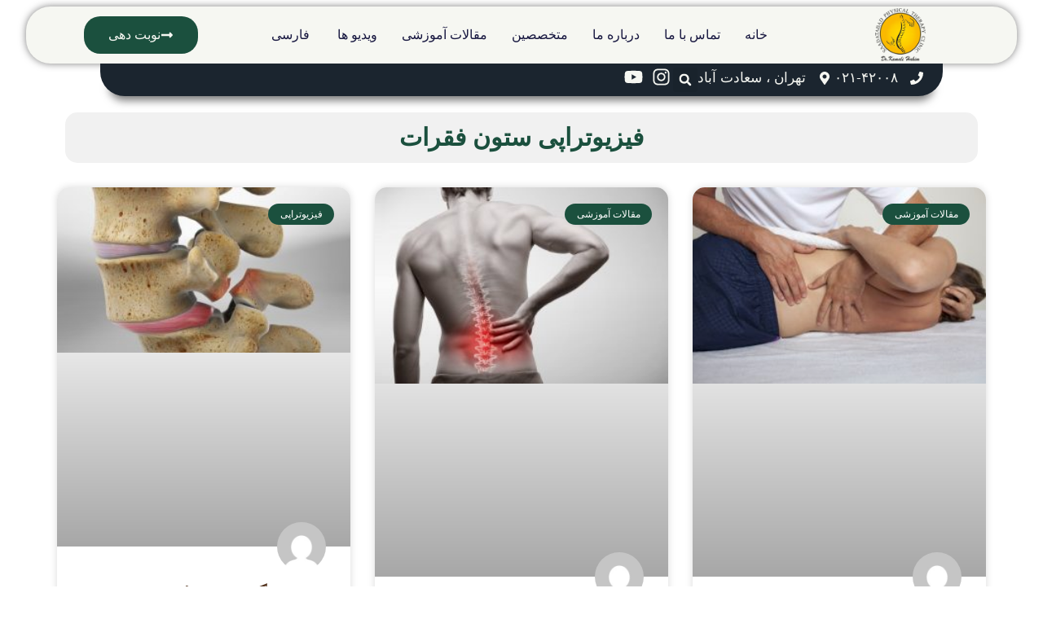

--- FILE ---
content_type: text/html; charset=UTF-8
request_url: https://drkamalihakim.com/tag/%D9%81%DB%8C%D8%B2%DB%8C%D9%88%D8%AA%D8%B1%D8%A7%D9%BE%DB%8C-%D8%B3%D8%AA%D9%88%D9%86-%D9%81%D9%82%D8%B1%D8%A7%D8%AA/
body_size: 22414
content:
<!doctype html><html dir="rtl" lang="fa-IR" prefix="og: https://ogp.me/ns#"><head><meta charset="UTF-8"><meta name="viewport" content="width=device-width, initial-scale=1"><link rel="profile" href="https://gmpg.org/xfn/11"><link rel="alternate" hreflang="fa" href="https://drkamalihakim.com/tag/%d9%81%db%8c%d8%b2%db%8c%d9%88%d8%aa%d8%b1%d8%a7%d9%be%db%8c-%d8%b3%d8%aa%d9%88%d9%86-%d9%81%d9%82%d8%b1%d8%a7%d8%aa/" /><link rel="alternate" hreflang="x-default" href="https://drkamalihakim.com/tag/%d9%81%db%8c%d8%b2%db%8c%d9%88%d8%aa%d8%b1%d8%a7%d9%be%db%8c-%d8%b3%d8%aa%d9%88%d9%86-%d9%81%d9%82%d8%b1%d8%a7%d8%aa/" /><title>بایگانی‌های فیزیوتراپی ستون فقرات - فیزیوتراپی در سعادت آباد</title><meta name="robots" content="follow, noindex"/><meta property="og:locale" content="fa_IR" /><meta property="og:type" content="article" /><meta property="og:title" content="بایگانی‌های فیزیوتراپی ستون فقرات - فیزیوتراپی در سعادت آباد" /><meta property="og:url" content="https://drkamalihakim.com/tag/%d9%81%db%8c%d8%b2%db%8c%d9%88%d8%aa%d8%b1%d8%a7%d9%be%db%8c-%d8%b3%d8%aa%d9%88%d9%86-%d9%81%d9%82%d8%b1%d8%a7%d8%aa/" /><meta property="og:site_name" content="کلینیک فیزیوتراپی سعادت آباد" /><meta name="twitter:card" content="summary_large_image" /><meta name="twitter:title" content="بایگانی‌های فیزیوتراپی ستون فقرات - فیزیوتراپی در سعادت آباد" /> <script type="application/ld+json" class="rank-math-schema">{"@context":"https://schema.org","@graph":[{"@type":"Person","@id":"https://drkamalihakim.com/#person","name":"\u062f\u06a9\u062a\u0631 \u0627\u06cc\u0645\u0627\u0646 \u06a9\u0645\u0627\u0644\u06cc \u062d\u06a9\u06cc\u0645","url":"https://drkamalihakim.com","image":{"@type":"ImageObject","@id":"https://drkamalihakim.com/#logo","url":"https://drkamalihakim.com/wp-content/uploads/2025/09/\u0644\u0648\u06af\u0648-\u062c\u062f\u06cc\u062f-\u06a9\u0644\u06cc\u0646\u06cc\u06a9-\u0633\u0639\u0627\u062f\u062a-\u0622\u0628\u0627\u062f.webp","contentUrl":"https://drkamalihakim.com/wp-content/uploads/2025/09/\u0644\u0648\u06af\u0648-\u062c\u062f\u06cc\u062f-\u06a9\u0644\u06cc\u0646\u06cc\u06a9-\u0633\u0639\u0627\u062f\u062a-\u0622\u0628\u0627\u062f.webp","caption":"\u06a9\u0644\u06cc\u0646\u06cc\u06a9 \u0641\u06cc\u0632\u06cc\u0648\u062a\u0631\u0627\u067e\u06cc \u0633\u0639\u0627\u062f\u062a \u0622\u0628\u0627\u062f","inLanguage":"fa-IR","width":"300","height":"317"}},{"@type":"WebSite","@id":"https://drkamalihakim.com/#website","url":"https://drkamalihakim.com","name":"\u06a9\u0644\u06cc\u0646\u06cc\u06a9 \u0641\u06cc\u0632\u06cc\u0648\u062a\u0631\u0627\u067e\u06cc \u0633\u0639\u0627\u062f\u062a \u0622\u0628\u0627\u062f","alternateName":"\u062f\u06a9\u062a\u0631 \u0627\u06cc\u0645\u0627\u0646 \u06a9\u0645\u0627\u0644\u06cc \u062d\u06a9\u06cc\u0645","publisher":{"@id":"https://drkamalihakim.com/#person"},"inLanguage":"fa-IR"},{"@type":"CollectionPage","@id":"https://drkamalihakim.com/tag/%d9%81%db%8c%d8%b2%db%8c%d9%88%d8%aa%d8%b1%d8%a7%d9%be%db%8c-%d8%b3%d8%aa%d9%88%d9%86-%d9%81%d9%82%d8%b1%d8%a7%d8%aa/#webpage","url":"https://drkamalihakim.com/tag/%d9%81%db%8c%d8%b2%db%8c%d9%88%d8%aa%d8%b1%d8%a7%d9%be%db%8c-%d8%b3%d8%aa%d9%88%d9%86-%d9%81%d9%82%d8%b1%d8%a7%d8%aa/","name":"\u0628\u0627\u06cc\u06af\u0627\u0646\u06cc\u200c\u0647\u0627\u06cc \u0641\u06cc\u0632\u06cc\u0648\u062a\u0631\u0627\u067e\u06cc \u0633\u062a\u0648\u0646 \u0641\u0642\u0631\u0627\u062a - \u0641\u06cc\u0632\u06cc\u0648\u062a\u0631\u0627\u067e\u06cc \u062f\u0631 \u0633\u0639\u0627\u062f\u062a \u0622\u0628\u0627\u062f","isPartOf":{"@id":"https://drkamalihakim.com/#website"},"inLanguage":"fa-IR"}]}</script> <link rel="alternate" type="application/rss+xml" title="فیزیوتراپی در سعادت آباد &raquo; خوراک" href="https://drkamalihakim.com/feed/" /><link rel="alternate" type="application/rss+xml" title="فیزیوتراپی در سعادت آباد &raquo; خوراک دیدگاه‌ها" href="https://drkamalihakim.com/comments/feed/" /><link rel="alternate" type="application/rss+xml" title="فیزیوتراپی در سعادت آباد &raquo; فیزیوتراپی ستون فقرات خوراک برچسب" href="https://drkamalihakim.com/tag/%d9%81%db%8c%d8%b2%db%8c%d9%88%d8%aa%d8%b1%d8%a7%d9%be%db%8c-%d8%b3%d8%aa%d9%88%d9%86-%d9%81%d9%82%d8%b1%d8%a7%d8%aa/feed/" /><link rel="alternate" type="application/rss+xml" title="فیزیوتراپی در سعادت آباد &raquo; داستان ها خوراک" href="https://drkamalihakim.com/web-stories/feed/"><link data-optimized="2" rel="stylesheet" href="https://drkamalihakim.com/wp-content/litespeed/css/e379385d64b8d05466dbc4aa52d0d00e.css?ver=e97f7" /> <script data-optimized="1" id="wpml-cookie-js-extra" src="[data-uri]" defer></script> <script data-optimized="1" src="https://drkamalihakim.com/wp-content/litespeed/js/0684b55e94d82953884aaff464ffdfff.js?ver=fdfff" id="wpml-cookie-js" defer data-wp-strategy="defer"></script> <script src="https://drkamalihakim.com/wp-includes/js/jquery/jquery.min.js" id="jquery-core-js"></script> <script data-optimized="1" src="https://drkamalihakim.com/wp-content/litespeed/js/83e04c86d53419d64f121af1aa863459.js?ver=63459" id="jquery-migrate-js" defer data-deferred="1"></script> <link rel="https://api.w.org/" href="https://drkamalihakim.com/wp-json/" /><link rel="alternate" title="JSON" type="application/json" href="https://drkamalihakim.com/wp-json/wp/v2/tags/27" /><link rel="EditURI" type="application/rsd+xml" title="RSD" href="https://drkamalihakim.com/xmlrpc.php?rsd" /><meta name="generator" content="WordPress 6.9" /><meta name="generator" content="WPML ver:4.6.15 stt:1,17;" /><meta name="generator" content="Elementor 3.32.5; features: e_font_icon_svg, additional_custom_breakpoints; settings: css_print_method-external, google_font-enabled, font_display-swap"><link rel="icon" href="https://drkamalihakim.com/wp-content/uploads/2019/10/logo-1-150x150.png" sizes="32x32" /><link rel="icon" href="https://drkamalihakim.com/wp-content/uploads/2019/10/logo-1-350x350.png" sizes="192x192" /><link rel="apple-touch-icon" href="https://drkamalihakim.com/wp-content/uploads/2019/10/logo-1-350x350.png" /><meta name="msapplication-TileImage" content="https://drkamalihakim.com/wp-content/uploads/2019/10/logo-1-350x350.png" />
 <script>(function(w,d,s,l,i){w[l]=w[l]||[];w[l].push({'gtm.start':
new Date().getTime(),event:'gtm.js'});var f=d.getElementsByTagName(s)[0],
j=d.createElement(s),dl=l!='dataLayer'?'&l='+l:'';j.async=true;j.src=
'https://www.googletagmanager.com/gtm.js?id='+i+dl;f.parentNode.insertBefore(j,f);
})(window,document,'script','dataLayer','GTM-N9WC782N');</script> </head><body class="rtl archive tag tag-27 wp-embed-responsive wp-theme-hello-elementor hello-elementor-default elementor-default elementor-template-full-width elementor-kit-4340 elementor-page-5155"><noscript><iframe src="https://www.googletagmanager.com/ns.html?id=GTM-N9WC782N"
height="0" width="0" style="display:none;visibility:hidden"></iframe></noscript><a class="skip-link screen-reader-text" href="#content">پرش به محتوا</a><header data-elementor-type="header" data-elementor-id="4365" class="elementor elementor-4365 elementor-location-header" data-elementor-post-type="elementor_library"><div class="elementor-element elementor-element-5236a06f e-flex e-con-boxed e-con e-parent" data-id="5236a06f" data-element_type="container" id="header_pop" data-settings="{&quot;sticky&quot;:&quot;top&quot;,&quot;sticky_on&quot;:[&quot;desktop&quot;,&quot;tablet&quot;,&quot;mobile&quot;],&quot;sticky_offset&quot;:0,&quot;sticky_effects_offset&quot;:0}"><div class="e-con-inner"><div class="elementor-element elementor-element-1e86adf6 e-flex e-con-boxed e-con e-child" data-id="1e86adf6" data-element_type="container" data-settings="{&quot;background_background&quot;:&quot;classic&quot;}"><div class="e-con-inner"><div class="elementor-element elementor-element-70f13976 elementor-widget elementor-widget-image" data-id="70f13976" data-element_type="widget" data-widget_type="image.default"><div class="elementor-widget-container">
<a href="https://drkamalihakim.com">
<img data-lazyloaded="1" src="[data-uri]" fetchpriority="high" width="300" height="317" data-src="https://drkamalihakim.com/wp-content/uploads/2024/10/لوگو-جدید-کلینیک-سعادت-آباد.webp" class="attachment-large size-large wp-image-5432" alt="" data-srcset="https://drkamalihakim.com/wp-content/uploads/2024/10/لوگو-جدید-کلینیک-سعادت-آباد.webp 300w, https://drkamalihakim.com/wp-content/uploads/2024/10/لوگو-جدید-کلینیک-سعادت-آباد-284x300.webp 284w" data-sizes="(max-width: 300px) 100vw, 300px" />								</a></div></div><div class="elementor-element elementor-element-65995f91 elementor-nav-menu__align-center elementor-nav-menu--stretch elementor-nav-menu__text-align-center elementor-nav-menu--dropdown-tablet elementor-nav-menu--toggle elementor-nav-menu--burger elementor-widget elementor-widget-nav-menu" data-id="65995f91" data-element_type="widget" data-settings="{&quot;full_width&quot;:&quot;stretch&quot;,&quot;layout&quot;:&quot;horizontal&quot;,&quot;submenu_icon&quot;:{&quot;value&quot;:&quot;&lt;svg class=\&quot;e-font-icon-svg e-fas-caret-down\&quot; viewBox=\&quot;0 0 320 512\&quot; xmlns=\&quot;http:\/\/www.w3.org\/2000\/svg\&quot;&gt;&lt;path d=\&quot;M31.3 192h257.3c17.8 0 26.7 21.5 14.1 34.1L174.1 354.8c-7.8 7.8-20.5 7.8-28.3 0L17.2 226.1C4.6 213.5 13.5 192 31.3 192z\&quot;&gt;&lt;\/path&gt;&lt;\/svg&gt;&quot;,&quot;library&quot;:&quot;fa-solid&quot;},&quot;toggle&quot;:&quot;burger&quot;}" data-widget_type="nav-menu.default"><div class="elementor-widget-container"><nav aria-label="فهرست" class="elementor-nav-menu--main elementor-nav-menu__container elementor-nav-menu--layout-horizontal e--pointer-underline e--animation-fade"><ul id="menu-1-65995f91" class="elementor-nav-menu"><li class="menu-item menu-item-type-post_type menu-item-object-page menu-item-4981"><a href="https://drkamalihakim.com/%d8%ae%d8%a7%d9%86%d9%87/" class="elementor-item">خانه</a></li><li class="menu-item menu-item-type-post_type menu-item-object-page menu-item-20"><a href="https://drkamalihakim.com/%d8%aa%d9%85%d8%a7%d8%b3-%d8%a8%d8%a7-%d9%85%d8%a7/" class="elementor-item">تماس با ما</a></li><li class="menu-item menu-item-type-post_type menu-item-object-page menu-item-has-children menu-item-21"><a href="https://drkamalihakim.com/%d8%af%d8%b1%d8%a8%d8%a7%d8%b1%d9%87-%d9%85%d8%a7/" class="elementor-item">درباره ما</a><ul class="sub-menu elementor-nav-menu--dropdown"><li class="menu-item menu-item-type-post_type menu-item-object-page menu-item-7948"><a href="https://drkamalihakim.com/%d8%af%d8%b1%d8%a8%d8%a7%d8%b1%d9%87-%d9%85%d8%a7/" class="elementor-sub-item">درباره فیزیوتراپی سعادت آباد</a></li><li class="menu-item menu-item-type-post_type menu-item-object-page menu-item-7947"><a href="https://drkamalihakim.com/%d8%af%da%a9%d8%aa%d8%b1-%d8%a7%db%8c%d9%85%d8%a7%d9%86-%da%a9%d9%85%d8%a7%d9%84%db%8c-%d8%ad%da%a9%db%8c%d9%85/" class="elementor-sub-item">بیوگرافی دکتر ایمان کمالی حکیم</a></li><li class="menu-item menu-item-type-post_type menu-item-object-page menu-item-7980"><a href="https://drkamalihakim.com/%d8%af%da%a9%d8%aa%d8%b1-%d9%86%d9%88%d8%a7-%db%8c%d8%af%d8%a7%d9%84%d9%87-%d9%be%d9%88%d8%b1/" class="elementor-sub-item">بیوگرافی دکتر نوا یداله پور</a></li></ul></li><li class="menu-item menu-item-type-post_type menu-item-object-page menu-item-5266"><a href="https://drkamalihakim.com/%d9%85%d8%aa%d8%ae%d8%b5%d8%b5%db%8c%d9%86/" class="elementor-item">متخصصین</a></li><li class="menu-item menu-item-type-taxonomy menu-item-object-category menu-item-has-children menu-item-7763"><a href="https://drkamalihakim.com/category/%d9%85%d9%82%d8%a7%d9%84%d8%a7%d8%aa-%d8%a2%d9%85%d9%88%d8%b2%d8%b4%db%8c/" class="elementor-item">مقالات آموزشی</a><ul class="sub-menu elementor-nav-menu--dropdown"><li class="menu-item menu-item-type-taxonomy menu-item-object-category menu-item-has-children menu-item-225"><a href="https://drkamalihakim.com/category/%d9%85%d9%82%d8%a7%d9%84%d8%a7%d8%aa-%d8%a2%d9%85%d9%88%d8%b2%d8%b4%db%8c/%d8%b1%d9%88%d8%b4-%d9%87%d8%a7%db%8c-%d8%af%d8%b1%d9%85%d8%a7%d9%86%db%8c/" class="elementor-sub-item">روش های درمانی</a><ul class="sub-menu elementor-nav-menu--dropdown"><li class="menu-item menu-item-type-taxonomy menu-item-object-category menu-item-226"><a href="https://drkamalihakim.com/category/%d9%85%d9%82%d8%a7%d9%84%d8%a7%d8%aa-%d8%a2%d9%85%d9%88%d8%b2%d8%b4%db%8c/%d8%b1%d9%88%d8%b4-%d9%87%d8%a7%db%8c-%d8%af%d8%b1%d9%85%d8%a7%d9%86%db%8c/%d9%81%db%8c%d8%b2%db%8c%d9%88%d8%aa%d8%b1%d8%a7%d9%be%db%8c/" class="elementor-sub-item">فیزیوتراپی</a></li><li class="menu-item menu-item-type-taxonomy menu-item-object-category menu-item-236"><a href="https://drkamalihakim.com/category/%d9%85%d9%82%d8%a7%d9%84%d8%a7%d8%aa-%d8%a2%d9%85%d9%88%d8%b2%d8%b4%db%8c/%d8%b1%d9%88%d8%b4-%d9%87%d8%a7%db%8c-%d8%af%d8%b1%d9%85%d8%a7%d9%86%db%8c/%d9%84%db%8c%d8%b2%d8%b1-%d9%be%d8%b1%d8%aa%d9%88%d8%a7%d9%86/" class="elementor-sub-item">لیزر پرتوان</a></li><li class="menu-item menu-item-type-taxonomy menu-item-object-category menu-item-300"><a href="https://drkamalihakim.com/category/%d9%85%d9%82%d8%a7%d9%84%d8%a7%d8%aa-%d8%a2%d9%85%d9%88%d8%b2%d8%b4%db%8c/%d8%b1%d9%88%d8%b4-%d9%87%d8%a7%db%8c-%d8%af%d8%b1%d9%85%d8%a7%d9%86%db%8c/%d8%af%d8%b1%d9%85%d8%a7%d9%86-%d8%af%d8%b3%d8%aa%db%8c/" class="elementor-sub-item">درمان دستی</a></li><li class="menu-item menu-item-type-taxonomy menu-item-object-category menu-item-409"><a href="https://drkamalihakim.com/category/%d9%85%d9%82%d8%a7%d9%84%d8%a7%d8%aa-%d8%a2%d9%85%d9%88%d8%b2%d8%b4%db%8c/%d8%b1%d9%88%d8%b4-%d9%87%d8%a7%db%8c-%d8%af%d8%b1%d9%85%d8%a7%d9%86%db%8c/%d8%aa%da%a9%d8%a7%d8%b1%d8%aa%d8%b1%d8%a7%d9%be%db%8c/" class="elementor-sub-item">تکارتراپی</a></li><li class="menu-item menu-item-type-taxonomy menu-item-object-category menu-item-318"><a href="https://drkamalihakim.com/category/%d9%85%d9%82%d8%a7%d9%84%d8%a7%d8%aa-%d8%a2%d9%85%d9%88%d8%b2%d8%b4%db%8c/%d8%b1%d9%88%d8%b4-%d9%87%d8%a7%db%8c-%d8%af%d8%b1%d9%85%d8%a7%d9%86%db%8c/%d8%a7%d9%88%d9%84%d8%aa%d8%b1%d8%a7%d8%b3%d9%88%d9%86%d8%af/" class="elementor-sub-item">اولتراسوند</a></li><li class="menu-item menu-item-type-taxonomy menu-item-object-category menu-item-340"><a href="https://drkamalihakim.com/category/%d9%85%d9%82%d8%a7%d9%84%d8%a7%d8%aa-%d8%a2%d9%85%d9%88%d8%b2%d8%b4%db%8c/%d8%b1%d9%88%d8%b4-%d9%87%d8%a7%db%8c-%d8%af%d8%b1%d9%85%d8%a7%d9%86%db%8c/%d8%b3%d9%88%d8%b2%d9%86-%d8%ae%d8%b4%da%a9/" class="elementor-sub-item">سوزن خشک</a></li></ul></li><li class="menu-item menu-item-type-taxonomy menu-item-object-category menu-item-has-children menu-item-245"><a href="https://drkamalihakim.com/category/%d9%85%d9%82%d8%a7%d9%84%d8%a7%d8%aa-%d8%a2%d9%85%d9%88%d8%b2%d8%b4%db%8c/%d8%ad%d9%88%d8%b2%d9%87-%d9%81%d8%b9%d8%a7%d9%84%db%8c%d8%aa/" class="elementor-sub-item">حوزه فعالیت</a><ul class="sub-menu elementor-nav-menu--dropdown"><li class="menu-item menu-item-type-taxonomy menu-item-object-category menu-item-246"><a href="https://drkamalihakim.com/category/%d9%85%d9%82%d8%a7%d9%84%d8%a7%d8%aa-%d8%a2%d9%85%d9%88%d8%b2%d8%b4%db%8c/%d8%ad%d9%88%d8%b2%d9%87-%d9%81%d8%b9%d8%a7%d9%84%db%8c%d8%aa/%d8%af%db%8c%d8%b3%da%a9-%da%a9%d9%85%d8%b1/" class="elementor-sub-item">دیسک کمر</a></li><li class="menu-item menu-item-type-taxonomy menu-item-object-category menu-item-255"><a href="https://drkamalihakim.com/category/%d9%85%d9%82%d8%a7%d9%84%d8%a7%d8%aa-%d8%a2%d9%85%d9%88%d8%b2%d8%b4%db%8c/%d8%ad%d9%88%d8%b2%d9%87-%d9%81%d8%b9%d8%a7%d9%84%db%8c%d8%aa/%d8%b3%db%8c%d8%a7%d8%aa%db%8c%da%a9/" class="elementor-sub-item">سیاتیک</a></li><li class="menu-item menu-item-type-taxonomy menu-item-object-category menu-item-263"><a href="https://drkamalihakim.com/category/%d9%85%d9%82%d8%a7%d9%84%d8%a7%d8%aa-%d8%a2%d9%85%d9%88%d8%b2%d8%b4%db%8c/%d8%ad%d9%88%d8%b2%d9%87-%d9%81%d8%b9%d8%a7%d9%84%db%8c%d8%aa/%d8%aa%d9%86%da%af%db%8c-%da%a9%d8%a7%d9%86%d8%a7%d9%84-%d9%86%d8%ae%d8%a7%d8%b9%db%8c/" class="elementor-sub-item">تنگی کانال نخاعی</a></li><li class="menu-item menu-item-type-taxonomy menu-item-object-category menu-item-287"><a href="https://drkamalihakim.com/category/%d9%85%d9%82%d8%a7%d9%84%d8%a7%d8%aa-%d8%a2%d9%85%d9%88%d8%b2%d8%b4%db%8c/%d8%ad%d9%88%d8%b2%d9%87-%d9%81%d8%b9%d8%a7%d9%84%db%8c%d8%aa/%d8%aa%d8%b1%db%8c%da%af%d8%b1-%d9%be%d9%88%db%8c%d9%86%d8%aa/" class="elementor-sub-item">تریگر پوینت</a></li><li class="menu-item menu-item-type-taxonomy menu-item-object-category menu-item-308"><a href="https://drkamalihakim.com/category/%d9%85%d9%82%d8%a7%d9%84%d8%a7%d8%aa-%d8%a2%d9%85%d9%88%d8%b2%d8%b4%db%8c/%d8%ad%d9%88%d8%b2%d9%87-%d9%81%d8%b9%d8%a7%d9%84%db%8c%d8%aa/%d8%a2%d8%b1%d8%aa%d8%b1%d9%88%d8%b2/" class="elementor-sub-item">آرتروز</a></li><li class="menu-item menu-item-type-taxonomy menu-item-object-category menu-item-353"><a href="https://drkamalihakim.com/category/%d9%85%d9%82%d8%a7%d9%84%d8%a7%d8%aa-%d8%a2%d9%85%d9%88%d8%b2%d8%b4%db%8c/%d8%ad%d9%88%d8%b2%d9%87-%d9%81%d8%b9%d8%a7%d9%84%db%8c%d8%aa/%d8%a8%db%8c%d9%85%d8%a7%d8%b1%db%8c-%d9%87%d8%a7%db%8c-%d8%af%d8%b3%d8%aa-%d9%88-%d8%a2%d8%b1%d9%86%d8%ac/" class="elementor-sub-item">بیماری های دست و آرنج</a></li><li class="menu-item menu-item-type-taxonomy menu-item-object-category menu-item-364"><a href="https://drkamalihakim.com/category/%d9%85%d9%82%d8%a7%d9%84%d8%a7%d8%aa-%d8%a2%d9%85%d9%88%d8%b2%d8%b4%db%8c/%d8%ad%d9%88%d8%b2%d9%87-%d9%81%d8%b9%d8%a7%d9%84%db%8c%d8%aa/%d8%b3%da%a9%d8%aa%d9%87-%d9%85%d8%ba%d8%b2%db%8c/" class="elementor-sub-item">سکته مغزی</a></li><li class="menu-item menu-item-type-taxonomy menu-item-object-category menu-item-404"><a href="https://drkamalihakim.com/category/%d9%85%d9%82%d8%a7%d9%84%d8%a7%d8%aa-%d8%a2%d9%85%d9%88%d8%b2%d8%b4%db%8c/%d8%ad%d9%88%d8%b2%d9%87-%d9%81%d8%b9%d8%a7%d9%84%db%8c%d8%aa/%d8%af%db%8c%d8%b3%da%a9-%da%af%d8%b1%d8%af%d9%86/" class="elementor-sub-item">دیسک گردن</a></li><li class="menu-item menu-item-type-taxonomy menu-item-object-category menu-item-372"><a href="https://drkamalihakim.com/category/%d9%85%d9%82%d8%a7%d9%84%d8%a7%d8%aa-%d8%a2%d9%85%d9%88%d8%b2%d8%b4%db%8c/%d8%ad%d9%88%d8%b2%d9%87-%d9%81%d8%b9%d8%a7%d9%84%db%8c%d8%aa/%d8%a8%db%8c%d9%85%d8%a7%d8%b1%db%8c-%d9%87%d8%a7%db%8c-%da%a9%d9%85%d8%b1/" class="elementor-sub-item">بیماری های کمر</a></li></ul></li></ul></li><li class="menu-item menu-item-type-post_type menu-item-object-page menu-item-5653"><a href="https://drkamalihakim.com/%d9%88%db%8c%d8%af%db%8c%d9%88-%d9%87%d8%a7/" class="elementor-item">ویدیو ها</a></li><li class="menu-item wpml-ls-slot-2 wpml-ls-item wpml-ls-item-fa wpml-ls-current-language wpml-ls-menu-item wpml-ls-last-item menu-item-type-wpml_ls_menu_item menu-item-object-wpml_ls_menu_item menu-item-has-children menu-item-wpml-ls-2-fa"><a href="https://drkamalihakim.com/tag/%d9%81%db%8c%d8%b2%db%8c%d9%88%d8%aa%d8%b1%d8%a7%d9%be%db%8c-%d8%b3%d8%aa%d9%88%d9%86-%d9%81%d9%82%d8%b1%d8%a7%d8%aa/" title="فارسی" class="elementor-item"><img
class="wpml-ls-flag"
data-src="https://drkamalihakim.com/wp-content/plugins/sitepress-multilingual-cms/res/flags/fa.svg"
alt=""
/><span class="wpml-ls-native" lang="fa">فارسی</span></a><ul class="sub-menu elementor-nav-menu--dropdown"><li class="menu-item wpml-ls-slot-2 wpml-ls-item wpml-ls-item-en wpml-ls-menu-item wpml-ls-first-item menu-item-type-wpml_ls_menu_item menu-item-object-wpml_ls_menu_item menu-item-wpml-ls-2-en"><a href="https://drkamalihakim.com/en/" title="English" class="elementor-sub-item"><img
class="wpml-ls-flag"
data-src="https://drkamalihakim.com/wp-content/plugins/sitepress-multilingual-cms/res/flags/en.svg"
alt=""
/><span class="wpml-ls-native" lang="en">English</span></a></li></ul></li></ul></nav><div class="elementor-menu-toggle" role="button" tabindex="0" aria-label="تغییر منو" aria-expanded="false">
<svg aria-hidden="true" role="presentation" class="elementor-menu-toggle__icon--open e-font-icon-svg e-eicon-menu-bar" viewBox="0 0 1000 1000" xmlns="http://www.w3.org/2000/svg"><path d="M104 333H896C929 333 958 304 958 271S929 208 896 208H104C71 208 42 237 42 271S71 333 104 333ZM104 583H896C929 583 958 554 958 521S929 458 896 458H104C71 458 42 487 42 521S71 583 104 583ZM104 833H896C929 833 958 804 958 771S929 708 896 708H104C71 708 42 737 42 771S71 833 104 833Z"></path></svg><svg aria-hidden="true" role="presentation" class="elementor-menu-toggle__icon--close e-font-icon-svg e-eicon-close" viewBox="0 0 1000 1000" xmlns="http://www.w3.org/2000/svg"><path d="M742 167L500 408 258 167C246 154 233 150 217 150 196 150 179 158 167 167 154 179 150 196 150 212 150 229 154 242 171 254L408 500 167 742C138 771 138 800 167 829 196 858 225 858 254 829L496 587 738 829C750 842 767 846 783 846 800 846 817 842 829 829 842 817 846 804 846 783 846 767 842 750 829 737L588 500 833 258C863 229 863 200 833 171 804 137 775 137 742 167Z"></path></svg>			<span class="elementor-screen-only">فهرست</span></div><nav class="elementor-nav-menu--dropdown elementor-nav-menu__container" aria-hidden="true"><ul id="menu-2-65995f91" class="elementor-nav-menu"><li class="menu-item menu-item-type-post_type menu-item-object-page menu-item-4981"><a href="https://drkamalihakim.com/%d8%ae%d8%a7%d9%86%d9%87/" class="elementor-item" tabindex="-1">خانه</a></li><li class="menu-item menu-item-type-post_type menu-item-object-page menu-item-20"><a href="https://drkamalihakim.com/%d8%aa%d9%85%d8%a7%d8%b3-%d8%a8%d8%a7-%d9%85%d8%a7/" class="elementor-item" tabindex="-1">تماس با ما</a></li><li class="menu-item menu-item-type-post_type menu-item-object-page menu-item-has-children menu-item-21"><a href="https://drkamalihakim.com/%d8%af%d8%b1%d8%a8%d8%a7%d8%b1%d9%87-%d9%85%d8%a7/" class="elementor-item" tabindex="-1">درباره ما</a><ul class="sub-menu elementor-nav-menu--dropdown"><li class="menu-item menu-item-type-post_type menu-item-object-page menu-item-7948"><a href="https://drkamalihakim.com/%d8%af%d8%b1%d8%a8%d8%a7%d8%b1%d9%87-%d9%85%d8%a7/" class="elementor-sub-item" tabindex="-1">درباره فیزیوتراپی سعادت آباد</a></li><li class="menu-item menu-item-type-post_type menu-item-object-page menu-item-7947"><a href="https://drkamalihakim.com/%d8%af%da%a9%d8%aa%d8%b1-%d8%a7%db%8c%d9%85%d8%a7%d9%86-%da%a9%d9%85%d8%a7%d9%84%db%8c-%d8%ad%da%a9%db%8c%d9%85/" class="elementor-sub-item" tabindex="-1">بیوگرافی دکتر ایمان کمالی حکیم</a></li><li class="menu-item menu-item-type-post_type menu-item-object-page menu-item-7980"><a href="https://drkamalihakim.com/%d8%af%da%a9%d8%aa%d8%b1-%d9%86%d9%88%d8%a7-%db%8c%d8%af%d8%a7%d9%84%d9%87-%d9%be%d9%88%d8%b1/" class="elementor-sub-item" tabindex="-1">بیوگرافی دکتر نوا یداله پور</a></li></ul></li><li class="menu-item menu-item-type-post_type menu-item-object-page menu-item-5266"><a href="https://drkamalihakim.com/%d9%85%d8%aa%d8%ae%d8%b5%d8%b5%db%8c%d9%86/" class="elementor-item" tabindex="-1">متخصصین</a></li><li class="menu-item menu-item-type-taxonomy menu-item-object-category menu-item-has-children menu-item-7763"><a href="https://drkamalihakim.com/category/%d9%85%d9%82%d8%a7%d9%84%d8%a7%d8%aa-%d8%a2%d9%85%d9%88%d8%b2%d8%b4%db%8c/" class="elementor-item" tabindex="-1">مقالات آموزشی</a><ul class="sub-menu elementor-nav-menu--dropdown"><li class="menu-item menu-item-type-taxonomy menu-item-object-category menu-item-has-children menu-item-225"><a href="https://drkamalihakim.com/category/%d9%85%d9%82%d8%a7%d9%84%d8%a7%d8%aa-%d8%a2%d9%85%d9%88%d8%b2%d8%b4%db%8c/%d8%b1%d9%88%d8%b4-%d9%87%d8%a7%db%8c-%d8%af%d8%b1%d9%85%d8%a7%d9%86%db%8c/" class="elementor-sub-item" tabindex="-1">روش های درمانی</a><ul class="sub-menu elementor-nav-menu--dropdown"><li class="menu-item menu-item-type-taxonomy menu-item-object-category menu-item-226"><a href="https://drkamalihakim.com/category/%d9%85%d9%82%d8%a7%d9%84%d8%a7%d8%aa-%d8%a2%d9%85%d9%88%d8%b2%d8%b4%db%8c/%d8%b1%d9%88%d8%b4-%d9%87%d8%a7%db%8c-%d8%af%d8%b1%d9%85%d8%a7%d9%86%db%8c/%d9%81%db%8c%d8%b2%db%8c%d9%88%d8%aa%d8%b1%d8%a7%d9%be%db%8c/" class="elementor-sub-item" tabindex="-1">فیزیوتراپی</a></li><li class="menu-item menu-item-type-taxonomy menu-item-object-category menu-item-236"><a href="https://drkamalihakim.com/category/%d9%85%d9%82%d8%a7%d9%84%d8%a7%d8%aa-%d8%a2%d9%85%d9%88%d8%b2%d8%b4%db%8c/%d8%b1%d9%88%d8%b4-%d9%87%d8%a7%db%8c-%d8%af%d8%b1%d9%85%d8%a7%d9%86%db%8c/%d9%84%db%8c%d8%b2%d8%b1-%d9%be%d8%b1%d8%aa%d9%88%d8%a7%d9%86/" class="elementor-sub-item" tabindex="-1">لیزر پرتوان</a></li><li class="menu-item menu-item-type-taxonomy menu-item-object-category menu-item-300"><a href="https://drkamalihakim.com/category/%d9%85%d9%82%d8%a7%d9%84%d8%a7%d8%aa-%d8%a2%d9%85%d9%88%d8%b2%d8%b4%db%8c/%d8%b1%d9%88%d8%b4-%d9%87%d8%a7%db%8c-%d8%af%d8%b1%d9%85%d8%a7%d9%86%db%8c/%d8%af%d8%b1%d9%85%d8%a7%d9%86-%d8%af%d8%b3%d8%aa%db%8c/" class="elementor-sub-item" tabindex="-1">درمان دستی</a></li><li class="menu-item menu-item-type-taxonomy menu-item-object-category menu-item-409"><a href="https://drkamalihakim.com/category/%d9%85%d9%82%d8%a7%d9%84%d8%a7%d8%aa-%d8%a2%d9%85%d9%88%d8%b2%d8%b4%db%8c/%d8%b1%d9%88%d8%b4-%d9%87%d8%a7%db%8c-%d8%af%d8%b1%d9%85%d8%a7%d9%86%db%8c/%d8%aa%da%a9%d8%a7%d8%b1%d8%aa%d8%b1%d8%a7%d9%be%db%8c/" class="elementor-sub-item" tabindex="-1">تکارتراپی</a></li><li class="menu-item menu-item-type-taxonomy menu-item-object-category menu-item-318"><a href="https://drkamalihakim.com/category/%d9%85%d9%82%d8%a7%d9%84%d8%a7%d8%aa-%d8%a2%d9%85%d9%88%d8%b2%d8%b4%db%8c/%d8%b1%d9%88%d8%b4-%d9%87%d8%a7%db%8c-%d8%af%d8%b1%d9%85%d8%a7%d9%86%db%8c/%d8%a7%d9%88%d9%84%d8%aa%d8%b1%d8%a7%d8%b3%d9%88%d9%86%d8%af/" class="elementor-sub-item" tabindex="-1">اولتراسوند</a></li><li class="menu-item menu-item-type-taxonomy menu-item-object-category menu-item-340"><a href="https://drkamalihakim.com/category/%d9%85%d9%82%d8%a7%d9%84%d8%a7%d8%aa-%d8%a2%d9%85%d9%88%d8%b2%d8%b4%db%8c/%d8%b1%d9%88%d8%b4-%d9%87%d8%a7%db%8c-%d8%af%d8%b1%d9%85%d8%a7%d9%86%db%8c/%d8%b3%d9%88%d8%b2%d9%86-%d8%ae%d8%b4%da%a9/" class="elementor-sub-item" tabindex="-1">سوزن خشک</a></li></ul></li><li class="menu-item menu-item-type-taxonomy menu-item-object-category menu-item-has-children menu-item-245"><a href="https://drkamalihakim.com/category/%d9%85%d9%82%d8%a7%d9%84%d8%a7%d8%aa-%d8%a2%d9%85%d9%88%d8%b2%d8%b4%db%8c/%d8%ad%d9%88%d8%b2%d9%87-%d9%81%d8%b9%d8%a7%d9%84%db%8c%d8%aa/" class="elementor-sub-item" tabindex="-1">حوزه فعالیت</a><ul class="sub-menu elementor-nav-menu--dropdown"><li class="menu-item menu-item-type-taxonomy menu-item-object-category menu-item-246"><a href="https://drkamalihakim.com/category/%d9%85%d9%82%d8%a7%d9%84%d8%a7%d8%aa-%d8%a2%d9%85%d9%88%d8%b2%d8%b4%db%8c/%d8%ad%d9%88%d8%b2%d9%87-%d9%81%d8%b9%d8%a7%d9%84%db%8c%d8%aa/%d8%af%db%8c%d8%b3%da%a9-%da%a9%d9%85%d8%b1/" class="elementor-sub-item" tabindex="-1">دیسک کمر</a></li><li class="menu-item menu-item-type-taxonomy menu-item-object-category menu-item-255"><a href="https://drkamalihakim.com/category/%d9%85%d9%82%d8%a7%d9%84%d8%a7%d8%aa-%d8%a2%d9%85%d9%88%d8%b2%d8%b4%db%8c/%d8%ad%d9%88%d8%b2%d9%87-%d9%81%d8%b9%d8%a7%d9%84%db%8c%d8%aa/%d8%b3%db%8c%d8%a7%d8%aa%db%8c%da%a9/" class="elementor-sub-item" tabindex="-1">سیاتیک</a></li><li class="menu-item menu-item-type-taxonomy menu-item-object-category menu-item-263"><a href="https://drkamalihakim.com/category/%d9%85%d9%82%d8%a7%d9%84%d8%a7%d8%aa-%d8%a2%d9%85%d9%88%d8%b2%d8%b4%db%8c/%d8%ad%d9%88%d8%b2%d9%87-%d9%81%d8%b9%d8%a7%d9%84%db%8c%d8%aa/%d8%aa%d9%86%da%af%db%8c-%da%a9%d8%a7%d9%86%d8%a7%d9%84-%d9%86%d8%ae%d8%a7%d8%b9%db%8c/" class="elementor-sub-item" tabindex="-1">تنگی کانال نخاعی</a></li><li class="menu-item menu-item-type-taxonomy menu-item-object-category menu-item-287"><a href="https://drkamalihakim.com/category/%d9%85%d9%82%d8%a7%d9%84%d8%a7%d8%aa-%d8%a2%d9%85%d9%88%d8%b2%d8%b4%db%8c/%d8%ad%d9%88%d8%b2%d9%87-%d9%81%d8%b9%d8%a7%d9%84%db%8c%d8%aa/%d8%aa%d8%b1%db%8c%da%af%d8%b1-%d9%be%d9%88%db%8c%d9%86%d8%aa/" class="elementor-sub-item" tabindex="-1">تریگر پوینت</a></li><li class="menu-item menu-item-type-taxonomy menu-item-object-category menu-item-308"><a href="https://drkamalihakim.com/category/%d9%85%d9%82%d8%a7%d9%84%d8%a7%d8%aa-%d8%a2%d9%85%d9%88%d8%b2%d8%b4%db%8c/%d8%ad%d9%88%d8%b2%d9%87-%d9%81%d8%b9%d8%a7%d9%84%db%8c%d8%aa/%d8%a2%d8%b1%d8%aa%d8%b1%d9%88%d8%b2/" class="elementor-sub-item" tabindex="-1">آرتروز</a></li><li class="menu-item menu-item-type-taxonomy menu-item-object-category menu-item-353"><a href="https://drkamalihakim.com/category/%d9%85%d9%82%d8%a7%d9%84%d8%a7%d8%aa-%d8%a2%d9%85%d9%88%d8%b2%d8%b4%db%8c/%d8%ad%d9%88%d8%b2%d9%87-%d9%81%d8%b9%d8%a7%d9%84%db%8c%d8%aa/%d8%a8%db%8c%d9%85%d8%a7%d8%b1%db%8c-%d9%87%d8%a7%db%8c-%d8%af%d8%b3%d8%aa-%d9%88-%d8%a2%d8%b1%d9%86%d8%ac/" class="elementor-sub-item" tabindex="-1">بیماری های دست و آرنج</a></li><li class="menu-item menu-item-type-taxonomy menu-item-object-category menu-item-364"><a href="https://drkamalihakim.com/category/%d9%85%d9%82%d8%a7%d9%84%d8%a7%d8%aa-%d8%a2%d9%85%d9%88%d8%b2%d8%b4%db%8c/%d8%ad%d9%88%d8%b2%d9%87-%d9%81%d8%b9%d8%a7%d9%84%db%8c%d8%aa/%d8%b3%da%a9%d8%aa%d9%87-%d9%85%d8%ba%d8%b2%db%8c/" class="elementor-sub-item" tabindex="-1">سکته مغزی</a></li><li class="menu-item menu-item-type-taxonomy menu-item-object-category menu-item-404"><a href="https://drkamalihakim.com/category/%d9%85%d9%82%d8%a7%d9%84%d8%a7%d8%aa-%d8%a2%d9%85%d9%88%d8%b2%d8%b4%db%8c/%d8%ad%d9%88%d8%b2%d9%87-%d9%81%d8%b9%d8%a7%d9%84%db%8c%d8%aa/%d8%af%db%8c%d8%b3%da%a9-%da%af%d8%b1%d8%af%d9%86/" class="elementor-sub-item" tabindex="-1">دیسک گردن</a></li><li class="menu-item menu-item-type-taxonomy menu-item-object-category menu-item-372"><a href="https://drkamalihakim.com/category/%d9%85%d9%82%d8%a7%d9%84%d8%a7%d8%aa-%d8%a2%d9%85%d9%88%d8%b2%d8%b4%db%8c/%d8%ad%d9%88%d8%b2%d9%87-%d9%81%d8%b9%d8%a7%d9%84%db%8c%d8%aa/%d8%a8%db%8c%d9%85%d8%a7%d8%b1%db%8c-%d9%87%d8%a7%db%8c-%da%a9%d9%85%d8%b1/" class="elementor-sub-item" tabindex="-1">بیماری های کمر</a></li></ul></li></ul></li><li class="menu-item menu-item-type-post_type menu-item-object-page menu-item-5653"><a href="https://drkamalihakim.com/%d9%88%db%8c%d8%af%db%8c%d9%88-%d9%87%d8%a7/" class="elementor-item" tabindex="-1">ویدیو ها</a></li><li class="menu-item wpml-ls-slot-2 wpml-ls-item wpml-ls-item-fa wpml-ls-current-language wpml-ls-menu-item wpml-ls-last-item menu-item-type-wpml_ls_menu_item menu-item-object-wpml_ls_menu_item menu-item-has-children menu-item-wpml-ls-2-fa"><a href="https://drkamalihakim.com/tag/%d9%81%db%8c%d8%b2%db%8c%d9%88%d8%aa%d8%b1%d8%a7%d9%be%db%8c-%d8%b3%d8%aa%d9%88%d9%86-%d9%81%d9%82%d8%b1%d8%a7%d8%aa/" title="فارسی" class="elementor-item" tabindex="-1"><img
class="wpml-ls-flag"
data-src="https://drkamalihakim.com/wp-content/plugins/sitepress-multilingual-cms/res/flags/fa.svg"
alt=""
/><span class="wpml-ls-native" lang="fa">فارسی</span></a><ul class="sub-menu elementor-nav-menu--dropdown"><li class="menu-item wpml-ls-slot-2 wpml-ls-item wpml-ls-item-en wpml-ls-menu-item wpml-ls-first-item menu-item-type-wpml_ls_menu_item menu-item-object-wpml_ls_menu_item menu-item-wpml-ls-2-en"><a href="https://drkamalihakim.com/en/" title="English" class="elementor-sub-item" tabindex="-1"><img
class="wpml-ls-flag"
data-src="https://drkamalihakim.com/wp-content/plugins/sitepress-multilingual-cms/res/flags/en.svg"
alt=""
/><span class="wpml-ls-native" lang="en">English</span></a></li></ul></li></ul></nav></div></div><div class="elementor-element elementor-element-60efb1d8 elementor-align-right elementor-widget elementor-widget-button" data-id="60efb1d8" data-element_type="widget" id="queuing_in_the_header" data-widget_type="button.default"><div class="elementor-widget-container"><div class="elementor-button-wrapper">
<a class="elementor-button elementor-button-link elementor-size-md elementor-animation-grow" href="https://drkamalihakim.com/%d9%86%d9%88%d8%a8%d8%aa-%d8%af%d9%87%db%8c/">
<span class="elementor-button-content-wrapper">
<span class="elementor-button-icon">
<svg aria-hidden="true" class="e-font-icon-svg e-fas-long-arrow-alt-right" viewBox="0 0 448 512" xmlns="http://www.w3.org/2000/svg"><path d="M313.941 216H12c-6.627 0-12 5.373-12 12v56c0 6.627 5.373 12 12 12h301.941v46.059c0 21.382 25.851 32.09 40.971 16.971l86.059-86.059c9.373-9.373 9.373-24.569 0-33.941l-86.059-86.059c-15.119-15.119-40.971-4.411-40.971 16.971V216z"></path></svg>			</span>
<span class="elementor-button-text">نوبت دهی</span>
</span>
</a></div></div></div></div></div><div class="elementor-element elementor-element-edcda2b e-con-full e-flex e-con e-child" data-id="edcda2b" data-element_type="container" data-settings="{&quot;background_background&quot;:&quot;classic&quot;}"><div class="elementor-element elementor-element-79317b68 elementor-icon-list--layout-inline elementor-align-left elementor-mobile-align-center elementor-hidden-mobile elementor-list-item-link-full_width elementor-widget elementor-widget-icon-list" data-id="79317b68" data-element_type="widget" id="contact_number_in_header" data-widget_type="icon-list.default"><div class="elementor-widget-container"><ul class="elementor-icon-list-items elementor-inline-items"><li class="elementor-icon-list-item elementor-inline-item">
<a href="tel://02142008"><span class="elementor-icon-list-icon">
<svg aria-hidden="true" class="e-font-icon-svg e-fas-phone" viewBox="0 0 512 512" xmlns="http://www.w3.org/2000/svg"><path d="M493.4 24.6l-104-24c-11.3-2.6-22.9 3.3-27.5 13.9l-48 112c-4.2 9.8-1.4 21.3 6.9 28l60.6 49.6c-36 76.7-98.9 140.5-177.2 177.2l-49.6-60.6c-6.8-8.3-18.2-11.1-28-6.9l-112 48C3.9 366.5-2 378.1.6 389.4l24 104C27.1 504.2 36.7 512 48 512c256.1 0 464-207.5 464-464 0-11.2-7.7-20.9-18.6-23.4z"></path></svg>						</span>
<span class="elementor-icon-list-text">۰۲۱-۴۲۰۰۸</span>
</a></li><li class="elementor-icon-list-item elementor-inline-item">
<span class="elementor-icon-list-icon">
<svg aria-hidden="true" class="e-font-icon-svg e-fas-map-marker-alt" viewBox="0 0 384 512" xmlns="http://www.w3.org/2000/svg"><path d="M172.268 501.67C26.97 291.031 0 269.413 0 192 0 85.961 85.961 0 192 0s192 85.961 192 192c0 77.413-26.97 99.031-172.268 309.67-9.535 13.774-29.93 13.773-39.464 0zM192 272c44.183 0 80-35.817 80-80s-35.817-80-80-80-80 35.817-80 80 35.817 80 80 80z"></path></svg>						</span>
<span class="elementor-icon-list-text">تهران ، سعادت آباد</span></li></ul></div></div><div class="elementor-element elementor-element-59fd95c9 e-con-full e-flex e-con e-child" data-id="59fd95c9" data-element_type="container"><div class="elementor-element elementor-element-23f17ef5 elementor-search-form--skin-full_screen elementor-widget elementor-widget-search-form" data-id="23f17ef5" data-element_type="widget" data-settings="{&quot;skin&quot;:&quot;full_screen&quot;}" data-widget_type="search-form.default"><div class="elementor-widget-container">
<search role="search"><form class="elementor-search-form" action="https://drkamalihakim.com" method="get"><div class="elementor-search-form__toggle" tabindex="0" role="button"><div class="e-font-icon-svg-container"><svg aria-hidden="true" class="e-font-icon-svg e-fas-search" viewBox="0 0 512 512" xmlns="http://www.w3.org/2000/svg"><path d="M505 442.7L405.3 343c-4.5-4.5-10.6-7-17-7H372c27.6-35.3 44-79.7 44-128C416 93.1 322.9 0 208 0S0 93.1 0 208s93.1 208 208 208c48.3 0 92.7-16.4 128-44v16.3c0 6.4 2.5 12.5 7 17l99.7 99.7c9.4 9.4 24.6 9.4 33.9 0l28.3-28.3c9.4-9.4 9.4-24.6.1-34zM208 336c-70.7 0-128-57.2-128-128 0-70.7 57.2-128 128-128 70.7 0 128 57.2 128 128 0 70.7-57.2 128-128 128z"></path></svg></div>					<span class="elementor-screen-only">جستجو کردن</span></div><div class="elementor-search-form__container">
<label class="elementor-screen-only" for="elementor-search-form-23f17ef5">جستجو کردن</label>
<input id="elementor-search-form-23f17ef5" placeholder="" class="elementor-search-form__input" type="search" name="s" value="">
<input type='hidden' name='lang' value='fa' /><div class="dialog-lightbox-close-button dialog-close-button" role="button" tabindex="0">
<svg aria-hidden="true" class="e-font-icon-svg e-eicon-close" viewBox="0 0 1000 1000" xmlns="http://www.w3.org/2000/svg"><path d="M742 167L500 408 258 167C246 154 233 150 217 150 196 150 179 158 167 167 154 179 150 196 150 212 150 229 154 242 171 254L408 500 167 742C138 771 138 800 167 829 196 858 225 858 254 829L496 587 738 829C750 842 767 846 783 846 800 846 817 842 829 829 842 817 846 804 846 783 846 767 842 750 829 737L588 500 833 258C863 229 863 200 833 171 804 137 775 137 742 167Z"></path></svg>						<span class="elementor-screen-only">بستن این جعبه جستجو.</span></div></div></form>
</search></div></div><div class="elementor-element elementor-element-47b15531 elementor-icon-list--layout-inline elementor-align-right elementor-mobile-align-left elementor-list-item-link-full_width elementor-widget elementor-widget-icon-list" data-id="47b15531" data-element_type="widget" id="social_media_in_header" data-widget_type="icon-list.default"><div class="elementor-widget-container"><ul class="elementor-icon-list-items elementor-inline-items"><li class="elementor-icon-list-item elementor-inline-item">
<a href="https://www.instagram.com/dr.kamalihakim?r=nametag"><span class="elementor-icon-list-icon">
<svg aria-hidden="true" class="e-font-icon-svg e-fab-instagram" viewBox="0 0 448 512" xmlns="http://www.w3.org/2000/svg"><path d="M224.1 141c-63.6 0-114.9 51.3-114.9 114.9s51.3 114.9 114.9 114.9S339 319.5 339 255.9 287.7 141 224.1 141zm0 189.6c-41.1 0-74.7-33.5-74.7-74.7s33.5-74.7 74.7-74.7 74.7 33.5 74.7 74.7-33.6 74.7-74.7 74.7zm146.4-194.3c0 14.9-12 26.8-26.8 26.8-14.9 0-26.8-12-26.8-26.8s12-26.8 26.8-26.8 26.8 12 26.8 26.8zm76.1 27.2c-1.7-35.9-9.9-67.7-36.2-93.9-26.2-26.2-58-34.4-93.9-36.2-37-2.1-147.9-2.1-184.9 0-35.8 1.7-67.6 9.9-93.9 36.1s-34.4 58-36.2 93.9c-2.1 37-2.1 147.9 0 184.9 1.7 35.9 9.9 67.7 36.2 93.9s58 34.4 93.9 36.2c37 2.1 147.9 2.1 184.9 0 35.9-1.7 67.7-9.9 93.9-36.2 26.2-26.2 34.4-58 36.2-93.9 2.1-37 2.1-147.8 0-184.8zM398.8 388c-7.8 19.6-22.9 34.7-42.6 42.6-29.5 11.7-99.5 9-132.1 9s-102.7 2.6-132.1-9c-19.6-7.8-34.7-22.9-42.6-42.6-11.7-29.5-9-99.5-9-132.1s-2.6-102.7 9-132.1c7.8-19.6 22.9-34.7 42.6-42.6 29.5-11.7 99.5-9 132.1-9s102.7-2.6 132.1 9c19.6 7.8 34.7 22.9 42.6 42.6 11.7 29.5 9 99.5 9 132.1s2.7 102.7-9 132.1z"></path></svg>						</span>
<span class="elementor-icon-list-text"></span>
</a></li><li class="elementor-icon-list-item elementor-inline-item">
<a href="https://www.youtube.com/channel/UCadUOj-VfDt0SQ0k-yymM1g"><span class="elementor-icon-list-icon">
<svg aria-hidden="true" class="e-font-icon-svg e-fab-youtube" viewBox="0 0 576 512" xmlns="http://www.w3.org/2000/svg"><path d="M549.655 124.083c-6.281-23.65-24.787-42.276-48.284-48.597C458.781 64 288 64 288 64S117.22 64 74.629 75.486c-23.497 6.322-42.003 24.947-48.284 48.597-11.412 42.867-11.412 132.305-11.412 132.305s0 89.438 11.412 132.305c6.281 23.65 24.787 41.5 48.284 47.821C117.22 448 288 448 288 448s170.78 0 213.371-11.486c23.497-6.321 42.003-24.171 48.284-47.821 11.412-42.867 11.412-132.305 11.412-132.305s0-89.438-11.412-132.305zm-317.51 213.508V175.185l142.739 81.205-142.739 81.201z"></path></svg>						</span>
<span class="elementor-icon-list-text"></span>
</a></li></ul></div></div></div></div></div></div></header><div data-elementor-type="archive" data-elementor-id="5155" class="elementor elementor-5155 elementor-location-archive" data-elementor-post-type="elementor_library"><div class="elementor-element elementor-element-1c264102 e-flex e-con-boxed e-con e-parent" data-id="1c264102" data-element_type="container"><div class="e-con-inner"><div class="elementor-element elementor-element-16f5153c e-con-full e-flex e-con e-child" data-id="16f5153c" data-element_type="container"><div class="elementor-element elementor-element-4420e1f7 elementor-widget elementor-widget-theme-archive-title elementor-page-title elementor-widget-heading" data-id="4420e1f7" data-element_type="widget" data-widget_type="theme-archive-title.default"><div class="elementor-widget-container"><h1 class="elementor-heading-title elementor-size-default"> فیزیوتراپی ستون فقرات</h1></div></div></div></div></div><div class="elementor-element elementor-element-024c068 e-flex e-con-boxed e-con e-parent" data-id="024c068" data-element_type="container"><div class="e-con-inner"><div class="elementor-element elementor-element-28fff84 elementor-grid-3 elementor-grid-tablet-2 elementor-grid-mobile-1 elementor-posts--thumbnail-top elementor-posts--show-avatar elementor-card-shadow-yes elementor-posts__hover-gradient elementor-widget elementor-widget-posts" data-id="28fff84" data-element_type="widget" data-settings="{&quot;pagination_type&quot;:&quot;numbers_and_prev_next&quot;,&quot;cards_columns&quot;:&quot;3&quot;,&quot;cards_columns_tablet&quot;:&quot;2&quot;,&quot;cards_columns_mobile&quot;:&quot;1&quot;,&quot;cards_row_gap&quot;:{&quot;unit&quot;:&quot;px&quot;,&quot;size&quot;:35,&quot;sizes&quot;:[]},&quot;cards_row_gap_tablet&quot;:{&quot;unit&quot;:&quot;px&quot;,&quot;size&quot;:&quot;&quot;,&quot;sizes&quot;:[]},&quot;cards_row_gap_mobile&quot;:{&quot;unit&quot;:&quot;px&quot;,&quot;size&quot;:&quot;&quot;,&quot;sizes&quot;:[]}}" data-widget_type="posts.cards"><div class="elementor-widget-container"><div class="elementor-posts-container elementor-posts elementor-posts--skin-cards elementor-grid"><article class="elementor-post elementor-grid-item post-3503 post type-post status-publish format-standard has-post-thumbnail hentry category-1 category-3 category-4 tag-128 tag-110 tag-36 tag-17 tag-751 tag-83 tag-27 tag-16 tag-22"><div class="elementor-post__card">
<a class="elementor-post__thumbnail__link" href="https://drkamalihakim.com/%d9%81%db%8c%d8%b2%db%8c%d9%88%d8%aa%d8%b1%d8%a7%d9%be%db%8c-%d8%ac%d8%b1%d8%a7%d8%ad%db%8c-%da%a9%d9%85%d8%b1/" tabindex="-1" ><div class="elementor-post__thumbnail"><img data-lazyloaded="1" src="[data-uri]" width="300" height="200" data-src="https://drkamalihakim.com/wp-content/uploads/2023/08/Is-Physiotherapy-effective-for-Lower-Back-Pain-1-300x200.jpg" class="attachment-medium size-medium wp-image-3504" alt="فیزیوتراپی جراحی کمر" decoding="async" data-srcset="https://drkamalihakim.com/wp-content/uploads/2023/08/Is-Physiotherapy-effective-for-Lower-Back-Pain-1-300x200.jpg 300w, https://drkamalihakim.com/wp-content/uploads/2023/08/Is-Physiotherapy-effective-for-Lower-Back-Pain-1.jpg 800w" data-sizes="(max-width: 300px) 100vw, 300px" /></div></a><div class="elementor-post__badge">مقالات آموزشی</div><div class="elementor-post__avatar">
<img data-lazyloaded="1" src="[data-uri]" alt='مدیر سایت' data-src='https://drkamalihakim.com/wp-content/litespeed/avatar/d3576d44cc1f3a6b901b15d531eaffaa.jpg?ver=1769495873' data-srcset='https://drkamalihakim.com/wp-content/litespeed/avatar/d776142e15a24e0b355133b479c244b3.jpg?ver=1769495873 2x' class='avatar avatar-128 photo' height='128' width='128' decoding='async'/></div><div class="elementor-post__text"><h3 class="elementor-post__title">
<a href="https://drkamalihakim.com/%d9%81%db%8c%d8%b2%db%8c%d9%88%d8%aa%d8%b1%d8%a7%d9%be%db%8c-%d8%ac%d8%b1%d8%a7%d8%ad%db%8c-%da%a9%d9%85%d8%b1/" >
فیزیوتراپی جراحی کمر			</a></h3><div class="elementor-post__excerpt"><p>فیزیوتراپی جراحی کمر بهبودی پس از جراحی کمر می تواند یک راه چالش برانگیز باشد که نیازمند توجه دقیق و توانبخشی است. فیزیوتراپی نقش حیاتی در روند بهبودی ایفا می کند و به بیماران در بازیابی قدرت، انعطاف پذیری و عملکرد کمک می کند.  فیزیوتراپی با ارزیابی کامل توسط یک</p></div>
<a class="elementor-post__read-more" href="https://drkamalihakim.com/%d9%81%db%8c%d8%b2%db%8c%d9%88%d8%aa%d8%b1%d8%a7%d9%be%db%8c-%d8%ac%d8%b1%d8%a7%d8%ad%db%8c-%da%a9%d9%85%d8%b1/" aria-label="اطلاعات بیشتر درباره فیزیوتراپی جراحی کمر" tabindex="-1" >
توضیحات بیشتر »		</a></div><div class="elementor-post__meta-data">
<span class="elementor-post-date">
آگوست 19, 2023		</span></div></div></article><article class="elementor-post elementor-grid-item post-3064 post type-post status-publish format-standard has-post-thumbnail hentry category-1 category-24 tag-657 tag-128 tag-110 tag-68 tag-57 tag-36 tag-11 tag-27 tag-10"><div class="elementor-post__card">
<a class="elementor-post__thumbnail__link" href="https://drkamalihakim.com/%d8%a2%d8%b1%d8%aa%d8%b1%d9%88%d8%b2-%d9%85%d9%81%d8%b5%d9%84-%d9%81%d8%a7%d8%b3%d8%aa/" tabindex="-1" ><div class="elementor-post__thumbnail"><img data-lazyloaded="1" src="[data-uri]" width="300" height="200" data-src="https://drkamalihakim.com/wp-content/uploads/2023/06/GettyImages-975681354-1-e1685707876895-300x200.jpg" class="attachment-medium size-medium wp-image-3065" alt="آرتروز مفصل فاست" decoding="async" data-srcset="https://drkamalihakim.com/wp-content/uploads/2023/06/GettyImages-975681354-1-e1685707876895-300x200.jpg 300w, https://drkamalihakim.com/wp-content/uploads/2023/06/GettyImages-975681354-1-e1685707876895.jpg 600w" data-sizes="(max-width: 300px) 100vw, 300px" /></div></a><div class="elementor-post__badge">مقالات آموزشی</div><div class="elementor-post__avatar">
<img data-lazyloaded="1" src="[data-uri]" alt='مدیر سایت' data-src='https://drkamalihakim.com/wp-content/litespeed/avatar/d3576d44cc1f3a6b901b15d531eaffaa.jpg?ver=1769495873' data-srcset='https://drkamalihakim.com/wp-content/litespeed/avatar/d776142e15a24e0b355133b479c244b3.jpg?ver=1769495873 2x' class='avatar avatar-128 photo' height='128' width='128' decoding='async'/></div><div class="elementor-post__text"><h3 class="elementor-post__title">
<a href="https://drkamalihakim.com/%d8%a2%d8%b1%d8%aa%d8%b1%d9%88%d8%b2-%d9%85%d9%81%d8%b5%d9%84-%d9%81%d8%a7%d8%b3%d8%aa/" >
آرتروز مفصل فاست			</a></h3><div class="elementor-post__excerpt"><p>آرتروز مفصل فاست، همچنین به عنوان آرتروپاتی فاست یا دژنراسیون مفصل فاست شناخته می شود، وضعیتی است که با تخریب مفاصل فاست در ستون فقرات مشخص می شود. مفاصل فاست مفاصل کوچکی هستند که بین مهره‌های مجاور و پشت آن قرار دارند و امکان حرکت و ثبات ستون فقرات را</p></div>
<a class="elementor-post__read-more" href="https://drkamalihakim.com/%d8%a2%d8%b1%d8%aa%d8%b1%d9%88%d8%b2-%d9%85%d9%81%d8%b5%d9%84-%d9%81%d8%a7%d8%b3%d8%aa/" aria-label="اطلاعات بیشتر درباره آرتروز مفصل فاست" tabindex="-1" >
توضیحات بیشتر »		</a></div><div class="elementor-post__meta-data">
<span class="elementor-post-date">
ژوئن 2, 2023		</span></div></div></article><article class="elementor-post elementor-grid-item post-3089 post type-post status-publish format-standard has-post-thumbnail hentry category-4 category-24 category-1 tag-666 tag-665 tag-27"><div class="elementor-post__card">
<a class="elementor-post__thumbnail__link" href="https://drkamalihakim.com/%d8%b3%d8%b1%d8%ae%d9%88%d8%b1%d8%af%da%af%db%8c-%d9%85%d9%87%d8%b1%d9%87-%d9%87%d8%a7%db%8c-%d8%b3%d8%aa%d9%88%d9%86-%d9%81%d9%82%d8%b1%d8%a7%d8%aa/" tabindex="-1" ><div class="elementor-post__thumbnail"><img data-lazyloaded="1" src="[data-uri]" loading="lazy" width="300" height="169" data-src="https://drkamalihakim.com/wp-content/uploads/2023/06/Spondylolysis-and-Spondylolisthesis-1024x576-1-300x169.jpg" class="attachment-medium size-medium wp-image-3090" alt="سرخوردگی مهره های ستون فقرات" decoding="async" data-srcset="https://drkamalihakim.com/wp-content/uploads/2023/06/Spondylolysis-and-Spondylolisthesis-1024x576-1-300x169.jpg 300w, https://drkamalihakim.com/wp-content/uploads/2023/06/Spondylolysis-and-Spondylolisthesis-1024x576-1.jpg 1024w" data-sizes="(max-width: 300px) 100vw, 300px" /></div></a><div class="elementor-post__badge">فیزیوتراپی</div><div class="elementor-post__avatar">
<img data-lazyloaded="1" src="[data-uri]" alt='مدیر سایت' data-src='https://drkamalihakim.com/wp-content/litespeed/avatar/d3576d44cc1f3a6b901b15d531eaffaa.jpg?ver=1769495873' data-srcset='https://drkamalihakim.com/wp-content/litespeed/avatar/d776142e15a24e0b355133b479c244b3.jpg?ver=1769495873 2x' class='avatar avatar-128 photo' height='128' width='128' decoding='async'/></div><div class="elementor-post__text"><h3 class="elementor-post__title">
<a href="https://drkamalihakim.com/%d8%b3%d8%b1%d8%ae%d9%88%d8%b1%d8%af%da%af%db%8c-%d9%85%d9%87%d8%b1%d9%87-%d9%87%d8%a7%db%8c-%d8%b3%d8%aa%d9%88%d9%86-%d9%81%d9%82%d8%b1%d8%a7%d8%aa/" >
سرخوردگی مهره های ستون فقرات			</a></h3><div class="elementor-post__excerpt"><p>سرخوردگی مهره های ستون فقرات یا اسپوندیلولیستزیس وضعیتی است که در آن یک مهره نسبت به مهره زیر آن به جلو یا عقب می لغزد. اغلب در ستون فقرات کمری (کمر) رخ می دهد، اما می تواند ستون فقرات گردنی (گردن) را نیز تحت تاثیر قرار دهد.  اسپوندیلولیستزیس می تواند</p></div>
<a class="elementor-post__read-more" href="https://drkamalihakim.com/%d8%b3%d8%b1%d8%ae%d9%88%d8%b1%d8%af%da%af%db%8c-%d9%85%d9%87%d8%b1%d9%87-%d9%87%d8%a7%db%8c-%d8%b3%d8%aa%d9%88%d9%86-%d9%81%d9%82%d8%b1%d8%a7%d8%aa/" aria-label="اطلاعات بیشتر درباره سرخوردگی مهره های ستون فقرات" tabindex="-1" >
توضیحات بیشتر »		</a></div><div class="elementor-post__meta-data">
<span class="elementor-post-date">
ژوئن 6, 2023		</span></div></div></article><article class="elementor-post elementor-grid-item post-2384 post type-post status-publish format-standard has-post-thumbnail hentry category-1 category-96 category-25 tag-128 tag-110 tag-519 tag-5 tag-27"><div class="elementor-post__card">
<a class="elementor-post__thumbnail__link" href="https://drkamalihakim.com/%d8%b9%d9%84%d8%a7%d8%a6%d9%85-%d9%81%d8%aa%d9%82-%d8%af%db%8c%d8%b3%da%a9/" tabindex="-1" ><div class="elementor-post__thumbnail"><img data-lazyloaded="1" src="[data-uri]" loading="lazy" width="1" height="1" data-src="https://drkamalihakim.com/wp-content/uploads/2023/01/Ways-To-Treat-A-Bulging-Disc-Injury-800x500-1.jpg" class="attachment-medium size-medium wp-image-2386" alt="علائم فتق دیسک" decoding="async" /></div></a><div class="elementor-post__badge">مقالات آموزشی</div><div class="elementor-post__avatar">
<img data-lazyloaded="1" src="[data-uri]" alt='مدیر سایت' data-src='https://drkamalihakim.com/wp-content/litespeed/avatar/d3576d44cc1f3a6b901b15d531eaffaa.jpg?ver=1769495873' data-srcset='https://drkamalihakim.com/wp-content/litespeed/avatar/d776142e15a24e0b355133b479c244b3.jpg?ver=1769495873 2x' class='avatar avatar-128 photo' height='128' width='128' decoding='async'/></div><div class="elementor-post__text"><h3 class="elementor-post__title">
<a href="https://drkamalihakim.com/%d8%b9%d9%84%d8%a7%d8%a6%d9%85-%d9%81%d8%aa%d9%82-%d8%af%db%8c%d8%b3%da%a9/" >
علائم فتق دیسک			</a></h3><div class="elementor-post__excerpt"><p>علائم فتق دیسک فتق دیسک ستون فقرات کمری اغلب با شروع ناگهانی و شدید کمردرد همراه است که معمولا با تغییر وضعیت برطرف شود اما با خم شدن و نشستن طولانی مدت بدتر می شود. سرفه و عطسه فشار داخل دیسک را افزایش داده و می تواند سبب تشدید علائم</p></div>
<a class="elementor-post__read-more" href="https://drkamalihakim.com/%d8%b9%d9%84%d8%a7%d8%a6%d9%85-%d9%81%d8%aa%d9%82-%d8%af%db%8c%d8%b3%da%a9/" aria-label="اطلاعات بیشتر درباره علائم فتق دیسک" tabindex="-1" >
توضیحات بیشتر »		</a></div><div class="elementor-post__meta-data">
<span class="elementor-post-date">
ژانویه 15, 2023		</span></div></div></article><article class="elementor-post elementor-grid-item post-3118 post type-post status-publish format-standard has-post-thumbnail hentry category-1 category-96 category-25 tag-26 tag-43 tag-18 tag-27 tag-64 tag-109"><div class="elementor-post__card">
<a class="elementor-post__thumbnail__link" href="https://drkamalihakim.com/%d8%a8%db%8c%d8%b1%d9%88%d9%86-%d8%b2%d8%af%da%af%db%8c-%d8%af%db%8c%d8%b3%da%a9-%da%a9%d9%85%d8%b1/" tabindex="-1" ><div class="elementor-post__thumbnail"><img data-lazyloaded="1" src="[data-uri]" loading="lazy" width="300" height="200" data-src="https://drkamalihakim.com/wp-content/uploads/2023/06/Back-Pain-1-1-scaled-1-e1686494306777-300x200.jpeg" class="attachment-medium size-medium wp-image-3120" alt="بیرون زدگی دیسک کمر" decoding="async" data-srcset="https://drkamalihakim.com/wp-content/uploads/2023/06/Back-Pain-1-1-scaled-1-e1686494306777-300x200.jpeg 300w, https://drkamalihakim.com/wp-content/uploads/2023/06/Back-Pain-1-1-scaled-1-e1686494306777.jpeg 600w" data-sizes="(max-width: 300px) 100vw, 300px" /></div></a><div class="elementor-post__badge">مقالات آموزشی</div><div class="elementor-post__avatar">
<img data-lazyloaded="1" src="[data-uri]" alt='مدیر سایت' data-src='https://drkamalihakim.com/wp-content/litespeed/avatar/d3576d44cc1f3a6b901b15d531eaffaa.jpg?ver=1769495873' data-srcset='https://drkamalihakim.com/wp-content/litespeed/avatar/d776142e15a24e0b355133b479c244b3.jpg?ver=1769495873 2x' class='avatar avatar-128 photo' height='128' width='128' decoding='async'/></div><div class="elementor-post__text"><h3 class="elementor-post__title">
<a href="https://drkamalihakim.com/%d8%a8%db%8c%d8%b1%d9%88%d9%86-%d8%b2%d8%af%da%af%db%8c-%d8%af%db%8c%d8%b3%da%a9-%da%a9%d9%85%d8%b1/" >
بیرون زدگی دیسک کمر + درمان دیسک کمر با فیزیوتراپی			</a></h3><div class="elementor-post__excerpt"><p>موضوع توضیح کوتاه تعریف بیرون‌زدگی دیسک و فشار بر عصب. علت فشار، سن، ژنتیک، تحرک کم. علائم درد پا، بی‌حسی، ضعف. تشخیص معاینه و MRI. درمان فیزیوتراپی و تمرینات اصلاحی. بهبود حدود ۴ تا ۱۲ هفته. پیشگیری ورزش، وضعیت بدن درست. بیرون زدگی دیسک کمر چیست؟ بیرون زدگی دیسک کمر</p></div>
<a class="elementor-post__read-more" href="https://drkamalihakim.com/%d8%a8%db%8c%d8%b1%d9%88%d9%86-%d8%b2%d8%af%da%af%db%8c-%d8%af%db%8c%d8%b3%da%a9-%da%a9%d9%85%d8%b1/" aria-label="اطلاعات بیشتر درباره بیرون زدگی دیسک کمر + درمان دیسک کمر با فیزیوتراپی" tabindex="-1" >
توضیحات بیشتر »		</a></div><div class="elementor-post__meta-data">
<span class="elementor-post-date">
نوامبر 11, 2025		</span></div></div></article><article class="elementor-post elementor-grid-item post-2180 post type-post status-publish format-standard has-post-thumbnail hentry category-1 category-34 tag-128 tag-110 tag-68 tag-57 tag-36 tag-13 tag-27 tag-16 tag-109 tag-10 tag-22 tag-511"><div class="elementor-post__card">
<a class="elementor-post__thumbnail__link" href="https://drkamalihakim.com/%d9%86%d9%82%d8%b4-%d9%81%db%8c%d8%b2%db%8c%d9%88%d8%aa%d8%b1%d8%a7%d9%be%db%8c-%d8%af%d8%b1-%d8%aa%d9%86%da%af%db%8c-%da%a9%d8%a7%d9%86%d8%a7%d9%84-%d9%86%d8%ae%d8%a7%d8%b9%db%8c/" tabindex="-1" ><div class="elementor-post__thumbnail"><img data-lazyloaded="1" src="[data-uri]" loading="lazy" width="1" height="1" data-src="https://drkamalihakim.com/wp-content/uploads/2023/01/spinal-stenosis-2.jpg" class="attachment-medium size-medium wp-image-2356" alt="نقش فیزیوتراپی در تنگی کانال نخاعی" decoding="async" /></div></a><div class="elementor-post__badge">مقالات آموزشی</div><div class="elementor-post__avatar">
<img data-lazyloaded="1" src="[data-uri]" alt='مدیر سایت' data-src='https://drkamalihakim.com/wp-content/litespeed/avatar/d3576d44cc1f3a6b901b15d531eaffaa.jpg?ver=1769495873' data-srcset='https://drkamalihakim.com/wp-content/litespeed/avatar/d776142e15a24e0b355133b479c244b3.jpg?ver=1769495873 2x' class='avatar avatar-128 photo' height='128' width='128' decoding='async'/></div><div class="elementor-post__text"><h3 class="elementor-post__title">
<a href="https://drkamalihakim.com/%d9%86%d9%82%d8%b4-%d9%81%db%8c%d8%b2%db%8c%d9%88%d8%aa%d8%b1%d8%a7%d9%be%db%8c-%d8%af%d8%b1-%d8%aa%d9%86%da%af%db%8c-%da%a9%d8%a7%d9%86%d8%a7%d9%84-%d9%86%d8%ae%d8%a7%d8%b9%db%8c/" >
نقش فیزیوتراپی در تنگی کانال نخاعی			</a></h3><div class="elementor-post__excerpt"><p>نقش فیزیوتراپی در تنگی کانال نخاعی تنگی کانال نخاعی یک بیماری دژنراتیو ستون فقرات است که بیشتر گروه سنی 50 سال به بالا را درگیر می کند. این می تواند یکی از دلایل کمردرد و گردن درد باشد که ممکن است بر فعالیت های روزانه فرد مانند پیاده روی تأثیر</p></div>
<a class="elementor-post__read-more" href="https://drkamalihakim.com/%d9%86%d9%82%d8%b4-%d9%81%db%8c%d8%b2%db%8c%d9%88%d8%aa%d8%b1%d8%a7%d9%be%db%8c-%d8%af%d8%b1-%d8%aa%d9%86%da%af%db%8c-%da%a9%d8%a7%d9%86%d8%a7%d9%84-%d9%86%d8%ae%d8%a7%d8%b9%db%8c/" aria-label="اطلاعات بیشتر درباره نقش فیزیوتراپی در تنگی کانال نخاعی" tabindex="-1" >
توضیحات بیشتر »		</a></div><div class="elementor-post__meta-data">
<span class="elementor-post-date">
ژانویه 3, 2023		</span></div></div></article><article class="elementor-post elementor-grid-item post-2140 post type-post status-publish format-standard has-post-thumbnail hentry category-1 category-96 category-4 tag-128 tag-110 tag-68 tag-36 tag-15 tag-11 tag-43 tag-17 tag-6 tag-449 tag-27 tag-10"><div class="elementor-post__card">
<a class="elementor-post__thumbnail__link" href="https://drkamalihakim.com/%d9%81%db%8c%d8%b2%db%8c%d9%88%d8%aa%d8%b1%d8%a7%d9%be%db%8c-%d8%af%d8%b1-%d9%85%d9%86%d8%b2%d9%84-%d8%a8%d8%b1%d8%a7%db%8c-%da%a9%d9%85%d8%b1%d8%af%d8%b1%d8%af/" tabindex="-1" ><div class="elementor-post__thumbnail"><img data-lazyloaded="1" src="[data-uri]" loading="lazy" width="1" height="1" data-src="https://drkamalihakim.com/wp-content/uploads/2022/10/back-pain-physiotherapy.jpeg" class="attachment-medium size-medium wp-image-2142" alt="فیزیوتراپی در منزل برای کمردرد" decoding="async" /></div></a><div class="elementor-post__badge">مقالات آموزشی</div><div class="elementor-post__avatar">
<img data-lazyloaded="1" src="[data-uri]" alt='مدیر سایت' data-src='https://drkamalihakim.com/wp-content/litespeed/avatar/d3576d44cc1f3a6b901b15d531eaffaa.jpg?ver=1769495873' data-srcset='https://drkamalihakim.com/wp-content/litespeed/avatar/d776142e15a24e0b355133b479c244b3.jpg?ver=1769495873 2x' class='avatar avatar-128 photo' height='128' width='128' decoding='async'/></div><div class="elementor-post__text"><h3 class="elementor-post__title">
<a href="https://drkamalihakim.com/%d9%81%db%8c%d8%b2%db%8c%d9%88%d8%aa%d8%b1%d8%a7%d9%be%db%8c-%d8%af%d8%b1-%d9%85%d9%86%d8%b2%d9%84-%d8%a8%d8%b1%d8%a7%db%8c-%da%a9%d9%85%d8%b1%d8%af%d8%b1%d8%af/" >
فیزیوتراپی در منزل برای کمردرد			</a></h3><div class="elementor-post__excerpt"><p>فیزیوتراپی در منزل برای کمردرد برای کمک به عزیزانی که به دلیل درد و محدودیت های حرکتی و یا دیگر مشکلات نمی توانند به کلینیک فیزیوتراپی مراجعه کنند توسط متخصصان ما ارائه می شود. کمردرد حاد یا مزمن یکی از شایع‌ترین دلایلی است که بیماران به مراکز درمانی و کلینیک</p></div>
<a class="elementor-post__read-more" href="https://drkamalihakim.com/%d9%81%db%8c%d8%b2%db%8c%d9%88%d8%aa%d8%b1%d8%a7%d9%be%db%8c-%d8%af%d8%b1-%d9%85%d9%86%d8%b2%d9%84-%d8%a8%d8%b1%d8%a7%db%8c-%da%a9%d9%85%d8%b1%d8%af%d8%b1%d8%af/" aria-label="اطلاعات بیشتر درباره فیزیوتراپی در منزل برای کمردرد" tabindex="-1" >
توضیحات بیشتر »		</a></div><div class="elementor-post__meta-data">
<span class="elementor-post-date">
اکتبر 8, 2022		</span></div></div></article><article class="elementor-post elementor-grid-item post-1695 post type-post status-publish format-standard has-post-thumbnail hentry category-1 category-25 tag-128 tag-110 tag-68 tag-36 tag-414 tag-9 tag-27 tag-16 tag-22"><div class="elementor-post__card">
<a class="elementor-post__thumbnail__link" href="https://drkamalihakim.com/%d8%af%d8%b1%d9%85%d8%a7%d9%86-%d9%81%d8%aa%d9%82-%d8%af%db%8c%d8%b3%da%a9-%d8%a8%d8%a7-%d9%81%db%8c%d8%b2%db%8c%d9%88%d8%aa%d8%b1%d8%a7%d9%be%db%8c/" tabindex="-1" ><div class="elementor-post__thumbnail"><img data-lazyloaded="1" src="[data-uri]" loading="lazy" width="1" height="1" data-src="https://drkamalihakim.com/wp-content/uploads/2022/08/LUMBAR-HERNIATED-DISC.jpeg" class="attachment-medium size-medium wp-image-1885" alt="درمان فتق دیسک با فیزیوتراپی" decoding="async" /></div></a><div class="elementor-post__badge">مقالات آموزشی</div><div class="elementor-post__avatar">
<img data-lazyloaded="1" src="[data-uri]" alt='مدیر سایت' data-src='https://drkamalihakim.com/wp-content/litespeed/avatar/d3576d44cc1f3a6b901b15d531eaffaa.jpg?ver=1769495873' data-srcset='https://drkamalihakim.com/wp-content/litespeed/avatar/d776142e15a24e0b355133b479c244b3.jpg?ver=1769495873 2x' class='avatar avatar-128 photo' height='128' width='128' decoding='async'/></div><div class="elementor-post__text"><h3 class="elementor-post__title">
<a href="https://drkamalihakim.com/%d8%af%d8%b1%d9%85%d8%a7%d9%86-%d9%81%d8%aa%d9%82-%d8%af%db%8c%d8%b3%da%a9-%d8%a8%d8%a7-%d9%81%db%8c%d8%b2%db%8c%d9%88%d8%aa%d8%b1%d8%a7%d9%be%db%8c/" >
درمان فتق دیسک با فیزیوتراپی			</a></h3><div class="elementor-post__excerpt"><p>درمان فتق دیسک با فیزیوتراپی موثرترین روش درمان غیرجراحی است که توسط متخصصان ما در مرکز فیزیوتراپی سعادت آباد ارائه می شود. فتق دیسک کمر یک بیماری شایع است که فیزیوتراپیست ها به دلیل میزان فشار وارده بر دیسک در بزرگسالان به طور روزانه مشاهده می کنند. فتق دیسک یک</p></div>
<a class="elementor-post__read-more" href="https://drkamalihakim.com/%d8%af%d8%b1%d9%85%d8%a7%d9%86-%d9%81%d8%aa%d9%82-%d8%af%db%8c%d8%b3%da%a9-%d8%a8%d8%a7-%d9%81%db%8c%d8%b2%db%8c%d9%88%d8%aa%d8%b1%d8%a7%d9%be%db%8c/" aria-label="اطلاعات بیشتر درباره درمان فتق دیسک با فیزیوتراپی" tabindex="-1" >
توضیحات بیشتر »		</a></div><div class="elementor-post__meta-data">
<span class="elementor-post-date">
آگوست 30, 2022		</span></div></div></article><article class="elementor-post elementor-grid-item post-2117 post type-post status-publish format-standard has-post-thumbnail hentry category-1 category-96 category-3 category-4 tag-446 tag-128 tag-68 tag-53 tag-36 tag-83 tag-7 tag-27"><div class="elementor-post__card">
<a class="elementor-post__thumbnail__link" href="https://drkamalihakim.com/%d8%a8%d9%87%d8%aa%d8%b1%db%8c%d9%86-%d8%af%d8%b1%d9%85%d8%a7%d9%86-%d8%a8%d8%b1%d8%a7%db%8c-%da%a9%d9%85%d8%b1%d8%af%d8%b1%d8%af/" tabindex="-1" ><div class="elementor-post__thumbnail"><img data-lazyloaded="1" src="[data-uri]" loading="lazy" width="1" height="1" data-src="https://drkamalihakim.com/wp-content/uploads/2022/10/42490-physicaltherapy11132438_m.jpeg" class="attachment-medium size-medium wp-image-2118" alt="بهترین درمان برای کمردرد" decoding="async" /></div></a><div class="elementor-post__badge">مقالات آموزشی</div><div class="elementor-post__avatar">
<img data-lazyloaded="1" src="[data-uri]" alt='مدیر سایت' data-src='https://drkamalihakim.com/wp-content/litespeed/avatar/d3576d44cc1f3a6b901b15d531eaffaa.jpg?ver=1769495873' data-srcset='https://drkamalihakim.com/wp-content/litespeed/avatar/d776142e15a24e0b355133b479c244b3.jpg?ver=1769495873 2x' class='avatar avatar-128 photo' height='128' width='128' decoding='async'/></div><div class="elementor-post__text"><h3 class="elementor-post__title">
<a href="https://drkamalihakim.com/%d8%a8%d9%87%d8%aa%d8%b1%db%8c%d9%86-%d8%af%d8%b1%d9%85%d8%a7%d9%86-%d8%a8%d8%b1%d8%a7%db%8c-%da%a9%d9%85%d8%b1%d8%af%d8%b1%d8%af/" >
بهترین درمان برای کمردرد			</a></h3><div class="elementor-post__excerpt"><p>بهترین درمان برای کمردرد درمانی است که علاوه بر کمک به تسکین درد و سایر علائم ایجاد شده برای بیمار به درمان عامل زمینه ای بوجود آورنده درد نیز کمک کند. خوشیختانه بیشتر کمردردها در طی یک ماه پس از درمان های خانگی همچون کاهش سطح فعالیت ، کمپرس سرد</p></div>
<a class="elementor-post__read-more" href="https://drkamalihakim.com/%d8%a8%d9%87%d8%aa%d8%b1%db%8c%d9%86-%d8%af%d8%b1%d9%85%d8%a7%d9%86-%d8%a8%d8%b1%d8%a7%db%8c-%da%a9%d9%85%d8%b1%d8%af%d8%b1%d8%af/" aria-label="اطلاعات بیشتر درباره بهترین درمان برای کمردرد" tabindex="-1" >
توضیحات بیشتر »		</a></div><div class="elementor-post__meta-data">
<span class="elementor-post-date">
اکتبر 8, 2022		</span></div></div></article></div><div class="e-load-more-anchor" data-page="1" data-max-page="4" data-next-page="https://drkamalihakim.com/tag/%D9%81%DB%8C%D8%B2%DB%8C%D9%88%D8%AA%D8%B1%D8%A7%D9%BE%DB%8C-%D8%B3%D8%AA%D9%88%D9%86-%D9%81%D9%82%D8%B1%D8%A7%D8%AA/page/2/"></div><nav class="elementor-pagination" aria-label="صفحه‌بندی">
<span class="page-numbers prev">&laquo; قبلی</span>
<span aria-current="page" class="page-numbers current"><span class="elementor-screen-only">صفحه</span>1</span>
<a class="page-numbers" href="https://drkamalihakim.com/tag/%D9%81%DB%8C%D8%B2%DB%8C%D9%88%D8%AA%D8%B1%D8%A7%D9%BE%DB%8C-%D8%B3%D8%AA%D9%88%D9%86-%D9%81%D9%82%D8%B1%D8%A7%D8%AA/page/2/"><span class="elementor-screen-only">صفحه</span>2</a>
<a class="page-numbers" href="https://drkamalihakim.com/tag/%D9%81%DB%8C%D8%B2%DB%8C%D9%88%D8%AA%D8%B1%D8%A7%D9%BE%DB%8C-%D8%B3%D8%AA%D9%88%D9%86-%D9%81%D9%82%D8%B1%D8%A7%D8%AA/page/3/"><span class="elementor-screen-only">صفحه</span>3</a>
<a class="page-numbers" href="https://drkamalihakim.com/tag/%D9%81%DB%8C%D8%B2%DB%8C%D9%88%D8%AA%D8%B1%D8%A7%D9%BE%DB%8C-%D8%B3%D8%AA%D9%88%D9%86-%D9%81%D9%82%D8%B1%D8%A7%D8%AA/page/4/"><span class="elementor-screen-only">صفحه</span>4</a>
<a class="page-numbers next" href="https://drkamalihakim.com/tag/%D9%81%DB%8C%D8%B2%DB%8C%D9%88%D8%AA%D8%B1%D8%A7%D9%BE%DB%8C-%D8%B3%D8%AA%D9%88%D9%86-%D9%81%D9%82%D8%B1%D8%A7%D8%AA/page/2/">بعدی &raquo;</a></nav></div></div></div></div></div><div data-elementor-type="footer" data-elementor-id="4394" class="elementor elementor-4394 elementor-location-footer" data-elementor-post-type="elementor_library"><section class="elementor-section elementor-top-section elementor-element elementor-element-506080e9 elementor-section-full_width elementor-section-height-min-height elementor-section-height-default elementor-section-items-middle" data-id="506080e9" data-element_type="section"><div class="elementor-container elementor-column-gap-default"><div class="elementor-column elementor-col-100 elementor-top-column elementor-element elementor-element-5a993be4" data-id="5a993be4" data-element_type="column"><div class="elementor-widget-wrap elementor-element-populated"></div></div></div></section><div class="elementor-element elementor-element-198b03cf e-flex e-con-boxed e-con e-parent" data-id="198b03cf" data-element_type="container" data-settings="{&quot;background_background&quot;:&quot;classic&quot;}"><div class="e-con-inner"><div class="elementor-element elementor-element-568d40b0 e-flex e-con-boxed e-con e-child" data-id="568d40b0" data-element_type="container" data-settings="{&quot;background_background&quot;:&quot;classic&quot;}"><div class="e-con-inner"><div class="elementor-element elementor-element-eb44f3e elementor-widget__width-initial elementor-widget-tablet__width-inherit elementor-widget elementor-widget-heading" data-id="eb44f3e" data-element_type="widget" data-widget_type="heading.default"><div class="elementor-widget-container"><h2 class="elementor-heading-title elementor-size-default">کلینیک دیسک کمر و سیاتیک سعادت آباد</h2></div></div><div class="elementor-element elementor-element-b5f498e elementor-align-justify elementor-widget elementor-widget-button" data-id="b5f498e" data-element_type="widget" data-widget_type="button.default"><div class="elementor-widget-container"><div class="elementor-button-wrapper">
<a class="elementor-button elementor-button-link elementor-size-sm elementor-animation-grow" href="https://boghrat.com/clinics/saadatabad/%DA%A9%D9%84%DB%8C%D9%86%DB%8C%DA%A9-%D9%81%DB%8C%D8%B2%DB%8C%D9%88%D8%AA%D8%B1%D8%A7%D9%BE%DB%8C-%D8%B3%D8%B9%D8%A7%D8%AF%D8%AA-%D8%A2%D8%A8%D8%A7%D8%AF">
<span class="elementor-button-content-wrapper">
<span class="elementor-button-text">نوبت دهی</span>
</span>
</a></div></div></div></div></div></div></div><div class="elementor-element elementor-element-242d780c e-flex e-con-boxed e-con e-parent" data-id="242d780c" data-element_type="container" data-settings="{&quot;background_background&quot;:&quot;classic&quot;}"><div class="e-con-inner"><div class="elementor-element elementor-element-2d64f355 e-con-full e-flex e-con e-child" data-id="2d64f355" data-element_type="container"><div class="elementor-element elementor-element-aee1d0e e-con-full e-flex e-con e-child" data-id="aee1d0e" data-element_type="container"><div class="elementor-element elementor-element-4d987474 elementor-widget elementor-widget-heading" data-id="4d987474" data-element_type="widget" data-widget_type="heading.default"><div class="elementor-widget-container"><h4 class="elementor-heading-title elementor-size-default">آدرس کلینیک :</h4></div></div><div class="elementor-element elementor-element-5b85ea6c elementor-widget elementor-widget-text-editor" data-id="5b85ea6c" data-element_type="widget" data-widget_type="text-editor.default"><div class="elementor-widget-container"><p>تهران ، سعادت آباد ، پایین میدان کاج ، خیابان ۲۵ (شهید قره تپه ای) ، پلاک ۶ ، طبقه سه ، واحد ۱۰ ، کلینیک فیزیوتراپی سعادت آباد</p></div></div><div class="elementor-element elementor-element-eb08a93 elementor-widget elementor-widget-image" data-id="eb08a93" data-element_type="widget" data-widget_type="image.default"><div class="elementor-widget-container">
<img data-lazyloaded="1" src="[data-uri]" loading="lazy" width="125" height="136" data-src="https://drkamalihakim.com/wp-content/uploads/2024/10/logo.png" class="attachment-large size-large wp-image-10375" alt="" /></div></div></div><div class="elementor-element elementor-element-4ff04021 e-con-full e-flex e-con e-child" data-id="4ff04021" data-element_type="container"><div class="elementor-element elementor-element-cc9e8bb elementor-widget elementor-widget-heading" data-id="cc9e8bb" data-element_type="widget" data-widget_type="heading.default"><div class="elementor-widget-container"><h4 class="elementor-heading-title elementor-size-default">تلفن های تماس :</h4></div></div><div class="elementor-element elementor-element-363b303 elementor-widget elementor-widget-text-editor" data-id="363b303" data-element_type="widget" data-widget_type="text-editor.default"><div class="elementor-widget-container"><h5><strong><span style="color: #ffffff;">خط اصلی :‌ <a style="color: #ffffff;" href="tel://02142008"><span class="elementor-icon-list-text">۰۲۱۴۲۰۰۸</span></a></span></strong></h5></div></div><div class="elementor-element elementor-element-64d422b elementor-mobile-align-center elementor-icon-list--layout-traditional elementor-list-item-link-full_width elementor-widget elementor-widget-icon-list" data-id="64d422b" data-element_type="widget" data-widget_type="icon-list.default"><div class="elementor-widget-container"><ul class="elementor-icon-list-items"><li class="elementor-icon-list-item">
<a href="tel://02188688945"><span class="elementor-icon-list-text">تلفن ثابت :‌ ۰۲۱۸۸۶۸۸۹۴۵</span>
</a></li><li class="elementor-icon-list-item">
<a href="tel://02188683900"><span class="elementor-icon-list-text">تلفن ثابت :‌ ۰۲۱۸۸۶۸۳۹۰۰</span>
</a></li><li class="elementor-icon-list-item">
<a href="tel://09108857690"><span class="elementor-icon-list-text">تلفن همراه : ۰۹۱۰۸۸۵۷۶۹۰</span>
</a></li></ul></div></div></div><div class="elementor-element elementor-element-102decac e-con-full e-flex e-con e-child" data-id="102decac" data-element_type="container"><div class="elementor-element elementor-element-1ab60ce5 elementor-widget elementor-widget-heading" data-id="1ab60ce5" data-element_type="widget" data-widget_type="heading.default"><div class="elementor-widget-container"><h4 class="elementor-heading-title elementor-size-default">پر بازدید ترین مقالات</h4></div></div><div class="elementor-element elementor-element-1cfb188d elementor-grid-1 elementor-posts--thumbnail-right elementor-posts--align-right elementor-grid-tablet-2 elementor-grid-mobile-1 elementor-widget elementor-widget-posts" data-id="1cfb188d" data-element_type="widget" data-settings="{&quot;classic_columns&quot;:&quot;1&quot;,&quot;classic_row_gap&quot;:{&quot;unit&quot;:&quot;px&quot;,&quot;size&quot;:10,&quot;sizes&quot;:[]},&quot;classic_columns_tablet&quot;:&quot;2&quot;,&quot;classic_columns_mobile&quot;:&quot;1&quot;,&quot;classic_row_gap_tablet&quot;:{&quot;unit&quot;:&quot;px&quot;,&quot;size&quot;:&quot;&quot;,&quot;sizes&quot;:[]},&quot;classic_row_gap_mobile&quot;:{&quot;unit&quot;:&quot;px&quot;,&quot;size&quot;:&quot;&quot;,&quot;sizes&quot;:[]}}" data-widget_type="posts.classic"><div class="elementor-widget-container"><div class="elementor-posts-container elementor-posts elementor-posts--skin-classic elementor-grid"><article class="elementor-post elementor-grid-item post-11075 post type-post status-publish format-standard has-post-thumbnail hentry category-1">
<a class="elementor-post__thumbnail__link" href="https://drkamalihakim.com/best-physiotherapy-clinic-in-tehran/" tabindex="-1" ><div class="elementor-post__thumbnail"><img data-lazyloaded="1" src="[data-uri]" loading="lazy" width="300" height="200" data-src="https://drkamalihakim.com/wp-content/uploads/2025/12/a252b6ddade5bf786d1f93c1460a361e-300x200.webp" class="attachment-medium size-medium wp-image-11080" alt="" /></div>
</a><div class="elementor-post__text"><h3 class="elementor-post__title">
<a href="https://drkamalihakim.com/best-physiotherapy-clinic-in-tehran/" >
بهترین کلینیک فیزیوتراپی در تهران &#8211; 10 مرکز برتر فیزیوتراپی + آدرس			</a></h3><div class="elementor-post__read-more-wrapper">
<a class="elementor-post__read-more" href="https://drkamalihakim.com/best-physiotherapy-clinic-in-tehran/" aria-label="اطلاعات بیشتر درباره بهترین کلینیک فیزیوتراپی در تهران &#8211; 10 مرکز برتر فیزیوتراپی + آدرس" tabindex="-1" >
ادامه مطلب &gt;		</a></div></div></article><article class="elementor-post elementor-grid-item post-10931 post type-post status-publish format-standard hentry category-1"><div class="elementor-post__text"><h3 class="elementor-post__title">
<a href="https://drkamalihakim.com/physiotherapy-for-the-knee/" >
فیزیوتراپی زانو + نقش فیزیوتراپی &#8211; (5 روش درمان زانو درد)			</a></h3><div class="elementor-post__read-more-wrapper">
<a class="elementor-post__read-more" href="https://drkamalihakim.com/physiotherapy-for-the-knee/" aria-label="اطلاعات بیشتر درباره فیزیوتراپی زانو + نقش فیزیوتراپی &#8211; (5 روش درمان زانو درد)" tabindex="-1" >
ادامه مطلب &gt;		</a></div></div></article><article class="elementor-post elementor-grid-item post-10427 post type-post status-publish format-standard hentry category-1"><div class="elementor-post__text"><h3 class="elementor-post__title">
<a href="https://drkamalihakim.com/%da%a9%d8%a7%d8%b1-%d9%87%d8%a7%db%8c%db%8c-%da%a9%d9%87-%d8%a8%d8%b1%d8%a7%db%8c-%d8%af%db%8c%d8%b3%da%a9-%da%a9%d9%85%d8%b1-%d8%b6%d8%b1%d8%b1-%d8%af%d8%a7%d8%b1%d8%af-18-%da%a9%d8%a7%d8%b1/" >
کار هایی که برای دیسک کمر ضرر دارد + [ 18 کار که نباید انجام دهید ]			</a></h3><div class="elementor-post__read-more-wrapper">
<a class="elementor-post__read-more" href="https://drkamalihakim.com/%da%a9%d8%a7%d8%b1-%d9%87%d8%a7%db%8c%db%8c-%da%a9%d9%87-%d8%a8%d8%b1%d8%a7%db%8c-%d8%af%db%8c%d8%b3%da%a9-%da%a9%d9%85%d8%b1-%d8%b6%d8%b1%d8%b1-%d8%af%d8%a7%d8%b1%d8%af-18-%da%a9%d8%a7%d8%b1/" aria-label="اطلاعات بیشتر درباره کار هایی که برای دیسک کمر ضرر دارد + [ 18 کار که نباید انجام دهید ]" tabindex="-1" >
ادامه مطلب &gt;		</a></div></div></article></div></div></div></div></div></div></div><div class="elementor-element elementor-element-88581f3 e-flex e-con-boxed e-con e-parent" data-id="88581f3" data-element_type="container"><div class="e-con-inner"><div class="elementor-element elementor-element-7638df2a e-con-full e-flex e-con e-child" data-id="7638df2a" data-element_type="container"><div class="elementor-element elementor-element-a99d300 elementor-widget-divider--view-line elementor-widget elementor-widget-divider" data-id="a99d300" data-element_type="widget" data-widget_type="divider.default"><div class="elementor-widget-container"><div class="elementor-divider">
<span class="elementor-divider-separator">
</span></div></div></div><div class="elementor-element elementor-element-ac7babd elementor-widget elementor-widget-text-editor" data-id="ac7babd" data-element_type="widget" data-widget_type="text-editor.default"><div class="elementor-widget-container"><p style="text-align: center;">تمامی حقوق این سایت متعلق به کلینیک فیزیوتراپی سعادت آباد می باشد. © <br />طراحی : <a href="http://sahandweb.com/" target="_blank" rel="nofollow noopener"><span style="color: #ffffff;">سهند وب طراح وب سایت پزشکی</span><br /></a></p></div></div></div></div></div></div> <script type="speculationrules">{"prefetch":[{"source":"document","where":{"and":[{"href_matches":"/*"},{"not":{"href_matches":["/wp-*.php","/wp-admin/*","/wp-content/uploads/*","/wp-content/*","/wp-content/plugins/*","/wp-content/themes/hello-elementor/*","/*\\?(.+)"]}},{"not":{"selector_matches":"a[rel~=\"nofollow\"]"}},{"not":{"selector_matches":".no-prefetch, .no-prefetch a"}}]},"eagerness":"conservative"}]}</script> <script data-optimized="1" src="[data-uri]" defer></script> <script data-optimized="1" src="https://drkamalihakim.com/wp-content/litespeed/js/8bc9e7ac1514f89c3e9fe3db2b6e2ba6.js?ver=e2ba6" id="wp-hooks-js" defer data-deferred="1"></script> <script data-optimized="1" src="https://drkamalihakim.com/wp-content/litespeed/js/aa243f4b2a2f3b785656472b3079e036.js?ver=9e036" id="wp-i18n-js" defer data-deferred="1"></script> <script data-optimized="1" id="wp-i18n-js-after" src="[data-uri]" defer></script> <script data-optimized="1" src="https://drkamalihakim.com/wp-content/litespeed/js/3931cc7864f55cecc0817727c75c53ee.js?ver=c53ee" id="swv-js" defer data-deferred="1"></script> <script data-optimized="1" id="contact-form-7-js-translations" src="[data-uri]" defer></script> <script data-optimized="1" id="contact-form-7-js-before" src="[data-uri]" defer></script> <script data-optimized="1" src="https://drkamalihakim.com/wp-content/litespeed/js/33aa66605eb8ac3660034a83078ead7f.js?ver=ead7f" id="contact-form-7-js" defer data-deferred="1"></script> <script data-optimized="1" src="https://drkamalihakim.com/wp-content/litespeed/js/b0eeb76fb43cf91584b13db9b2f9ab23.js?ver=9ab23" id="hello-theme-frontend-js" defer data-deferred="1"></script> <script data-optimized="1" src="https://drkamalihakim.com/wp-content/litespeed/js/934941073d950296fddb322849465f51.js?ver=65f51" id="videojs-js-js" defer data-deferred="1"></script> <script data-optimized="1" id="videojs-js-js-after" src="[data-uri]" defer></script> <script data-optimized="1" src="https://drkamalihakim.com/wp-content/litespeed/js/afa815bf39f99b4371fdaf8c09933013.js?ver=33013" id="elementor-webpack-runtime-js" defer data-deferred="1"></script> <script data-optimized="1" src="https://drkamalihakim.com/wp-content/litespeed/js/ce973f42c291c2655f1c14beb90e518b.js?ver=e518b" id="elementor-frontend-modules-js" defer data-deferred="1"></script> <script data-optimized="1" src="https://drkamalihakim.com/wp-content/litespeed/js/634fbf613a50c9c8c78a7560911cf177.js?ver=cf177" id="jquery-ui-core-js" defer data-deferred="1"></script> <script data-optimized="1" id="elementor-frontend-js-before" src="[data-uri]" defer></script> <script data-optimized="1" src="https://drkamalihakim.com/wp-content/litespeed/js/82eceeeb2d2d603a1b4fa6d9b8fa1b4e.js?ver=a1b4e" id="elementor-frontend-js" defer data-deferred="1"></script> <script data-optimized="1" src="https://drkamalihakim.com/wp-content/litespeed/js/b60cc9ee8d7a00bef616d18d76e1c3d7.js?ver=1c3d7" id="smartmenus-js" defer data-deferred="1"></script> <script data-optimized="1" src="https://drkamalihakim.com/wp-content/litespeed/js/f4feaf6591b70379313f056b9ed53e4f.js?ver=53e4f" id="e-sticky-js" defer data-deferred="1"></script> <script data-optimized="1" src="https://drkamalihakim.com/wp-content/litespeed/js/c3c046b6e099a0cbc304e3bd43c8f629.js?ver=8f629" id="imagesloaded-js" defer data-deferred="1"></script> <script data-optimized="1" id="eael-general-js-extra" src="[data-uri]" defer></script> <script data-optimized="1" src="https://drkamalihakim.com/wp-content/litespeed/js/4ef78af83c4affe6a859c4853bbbd59c.js?ver=bd59c" id="eael-general-js" defer data-deferred="1"></script> <script data-optimized="1" src="https://drkamalihakim.com/wp-content/litespeed/js/4744f3bf8b59e0c67a1c9571b4748702.js?ver=48702" id="elementor-pro-webpack-runtime-js" defer data-deferred="1"></script> <script data-optimized="1" id="elementor-pro-frontend-js-before" src="[data-uri]" defer></script> <script data-optimized="1" src="https://drkamalihakim.com/wp-content/litespeed/js/f2382d5e32dbf8e4e80f5d9fa25a128a.js?ver=a128a" id="elementor-pro-frontend-js" defer data-deferred="1"></script> <script data-optimized="1" src="https://drkamalihakim.com/wp-content/litespeed/js/9c595573b1b0dd2e712eee254886caa7.js?ver=6caa7" id="pro-elements-handlers-js" defer data-deferred="1"></script> <script data-no-optimize="1">window.lazyLoadOptions=Object.assign({},{threshold:300},window.lazyLoadOptions||{});!function(t,e){"object"==typeof exports&&"undefined"!=typeof module?module.exports=e():"function"==typeof define&&define.amd?define(e):(t="undefined"!=typeof globalThis?globalThis:t||self).LazyLoad=e()}(this,function(){"use strict";function e(){return(e=Object.assign||function(t){for(var e=1;e<arguments.length;e++){var n,a=arguments[e];for(n in a)Object.prototype.hasOwnProperty.call(a,n)&&(t[n]=a[n])}return t}).apply(this,arguments)}function o(t){return e({},at,t)}function l(t,e){return t.getAttribute(gt+e)}function c(t){return l(t,vt)}function s(t,e){return function(t,e,n){e=gt+e;null!==n?t.setAttribute(e,n):t.removeAttribute(e)}(t,vt,e)}function i(t){return s(t,null),0}function r(t){return null===c(t)}function u(t){return c(t)===_t}function d(t,e,n,a){t&&(void 0===a?void 0===n?t(e):t(e,n):t(e,n,a))}function f(t,e){et?t.classList.add(e):t.className+=(t.className?" ":"")+e}function _(t,e){et?t.classList.remove(e):t.className=t.className.replace(new RegExp("(^|\\s+)"+e+"(\\s+|$)")," ").replace(/^\s+/,"").replace(/\s+$/,"")}function g(t){return t.llTempImage}function v(t,e){!e||(e=e._observer)&&e.unobserve(t)}function b(t,e){t&&(t.loadingCount+=e)}function p(t,e){t&&(t.toLoadCount=e)}function n(t){for(var e,n=[],a=0;e=t.children[a];a+=1)"SOURCE"===e.tagName&&n.push(e);return n}function h(t,e){(t=t.parentNode)&&"PICTURE"===t.tagName&&n(t).forEach(e)}function a(t,e){n(t).forEach(e)}function m(t){return!!t[lt]}function E(t){return t[lt]}function I(t){return delete t[lt]}function y(e,t){var n;m(e)||(n={},t.forEach(function(t){n[t]=e.getAttribute(t)}),e[lt]=n)}function L(a,t){var o;m(a)&&(o=E(a),t.forEach(function(t){var e,n;e=a,(t=o[n=t])?e.setAttribute(n,t):e.removeAttribute(n)}))}function k(t,e,n){f(t,e.class_loading),s(t,st),n&&(b(n,1),d(e.callback_loading,t,n))}function A(t,e,n){n&&t.setAttribute(e,n)}function O(t,e){A(t,rt,l(t,e.data_sizes)),A(t,it,l(t,e.data_srcset)),A(t,ot,l(t,e.data_src))}function w(t,e,n){var a=l(t,e.data_bg_multi),o=l(t,e.data_bg_multi_hidpi);(a=nt&&o?o:a)&&(t.style.backgroundImage=a,n=n,f(t=t,(e=e).class_applied),s(t,dt),n&&(e.unobserve_completed&&v(t,e),d(e.callback_applied,t,n)))}function x(t,e){!e||0<e.loadingCount||0<e.toLoadCount||d(t.callback_finish,e)}function M(t,e,n){t.addEventListener(e,n),t.llEvLisnrs[e]=n}function N(t){return!!t.llEvLisnrs}function z(t){if(N(t)){var e,n,a=t.llEvLisnrs;for(e in a){var o=a[e];n=e,o=o,t.removeEventListener(n,o)}delete t.llEvLisnrs}}function C(t,e,n){var a;delete t.llTempImage,b(n,-1),(a=n)&&--a.toLoadCount,_(t,e.class_loading),e.unobserve_completed&&v(t,n)}function R(i,r,c){var l=g(i)||i;N(l)||function(t,e,n){N(t)||(t.llEvLisnrs={});var a="VIDEO"===t.tagName?"loadeddata":"load";M(t,a,e),M(t,"error",n)}(l,function(t){var e,n,a,o;n=r,a=c,o=u(e=i),C(e,n,a),f(e,n.class_loaded),s(e,ut),d(n.callback_loaded,e,a),o||x(n,a),z(l)},function(t){var e,n,a,o;n=r,a=c,o=u(e=i),C(e,n,a),f(e,n.class_error),s(e,ft),d(n.callback_error,e,a),o||x(n,a),z(l)})}function T(t,e,n){var a,o,i,r,c;t.llTempImage=document.createElement("IMG"),R(t,e,n),m(c=t)||(c[lt]={backgroundImage:c.style.backgroundImage}),i=n,r=l(a=t,(o=e).data_bg),c=l(a,o.data_bg_hidpi),(r=nt&&c?c:r)&&(a.style.backgroundImage='url("'.concat(r,'")'),g(a).setAttribute(ot,r),k(a,o,i)),w(t,e,n)}function G(t,e,n){var a;R(t,e,n),a=e,e=n,(t=Et[(n=t).tagName])&&(t(n,a),k(n,a,e))}function D(t,e,n){var a;a=t,(-1<It.indexOf(a.tagName)?G:T)(t,e,n)}function S(t,e,n){var a;t.setAttribute("loading","lazy"),R(t,e,n),a=e,(e=Et[(n=t).tagName])&&e(n,a),s(t,_t)}function V(t){t.removeAttribute(ot),t.removeAttribute(it),t.removeAttribute(rt)}function j(t){h(t,function(t){L(t,mt)}),L(t,mt)}function F(t){var e;(e=yt[t.tagName])?e(t):m(e=t)&&(t=E(e),e.style.backgroundImage=t.backgroundImage)}function P(t,e){var n;F(t),n=e,r(e=t)||u(e)||(_(e,n.class_entered),_(e,n.class_exited),_(e,n.class_applied),_(e,n.class_loading),_(e,n.class_loaded),_(e,n.class_error)),i(t),I(t)}function U(t,e,n,a){var o;n.cancel_on_exit&&(c(t)!==st||"IMG"===t.tagName&&(z(t),h(o=t,function(t){V(t)}),V(o),j(t),_(t,n.class_loading),b(a,-1),i(t),d(n.callback_cancel,t,e,a)))}function $(t,e,n,a){var o,i,r=(i=t,0<=bt.indexOf(c(i)));s(t,"entered"),f(t,n.class_entered),_(t,n.class_exited),o=t,i=a,n.unobserve_entered&&v(o,i),d(n.callback_enter,t,e,a),r||D(t,n,a)}function q(t){return t.use_native&&"loading"in HTMLImageElement.prototype}function H(t,o,i){t.forEach(function(t){return(a=t).isIntersecting||0<a.intersectionRatio?$(t.target,t,o,i):(e=t.target,n=t,a=o,t=i,void(r(e)||(f(e,a.class_exited),U(e,n,a,t),d(a.callback_exit,e,n,t))));var e,n,a})}function B(e,n){var t;tt&&!q(e)&&(n._observer=new IntersectionObserver(function(t){H(t,e,n)},{root:(t=e).container===document?null:t.container,rootMargin:t.thresholds||t.threshold+"px"}))}function J(t){return Array.prototype.slice.call(t)}function K(t){return t.container.querySelectorAll(t.elements_selector)}function Q(t){return c(t)===ft}function W(t,e){return e=t||K(e),J(e).filter(r)}function X(e,t){var n;(n=K(e),J(n).filter(Q)).forEach(function(t){_(t,e.class_error),i(t)}),t.update()}function t(t,e){var n,a,t=o(t);this._settings=t,this.loadingCount=0,B(t,this),n=t,a=this,Y&&window.addEventListener("online",function(){X(n,a)}),this.update(e)}var Y="undefined"!=typeof window,Z=Y&&!("onscroll"in window)||"undefined"!=typeof navigator&&/(gle|ing|ro)bot|crawl|spider/i.test(navigator.userAgent),tt=Y&&"IntersectionObserver"in window,et=Y&&"classList"in document.createElement("p"),nt=Y&&1<window.devicePixelRatio,at={elements_selector:".lazy",container:Z||Y?document:null,threshold:300,thresholds:null,data_src:"src",data_srcset:"srcset",data_sizes:"sizes",data_bg:"bg",data_bg_hidpi:"bg-hidpi",data_bg_multi:"bg-multi",data_bg_multi_hidpi:"bg-multi-hidpi",data_poster:"poster",class_applied:"applied",class_loading:"litespeed-loading",class_loaded:"litespeed-loaded",class_error:"error",class_entered:"entered",class_exited:"exited",unobserve_completed:!0,unobserve_entered:!1,cancel_on_exit:!0,callback_enter:null,callback_exit:null,callback_applied:null,callback_loading:null,callback_loaded:null,callback_error:null,callback_finish:null,callback_cancel:null,use_native:!1},ot="src",it="srcset",rt="sizes",ct="poster",lt="llOriginalAttrs",st="loading",ut="loaded",dt="applied",ft="error",_t="native",gt="data-",vt="ll-status",bt=[st,ut,dt,ft],pt=[ot],ht=[ot,ct],mt=[ot,it,rt],Et={IMG:function(t,e){h(t,function(t){y(t,mt),O(t,e)}),y(t,mt),O(t,e)},IFRAME:function(t,e){y(t,pt),A(t,ot,l(t,e.data_src))},VIDEO:function(t,e){a(t,function(t){y(t,pt),A(t,ot,l(t,e.data_src))}),y(t,ht),A(t,ct,l(t,e.data_poster)),A(t,ot,l(t,e.data_src)),t.load()}},It=["IMG","IFRAME","VIDEO"],yt={IMG:j,IFRAME:function(t){L(t,pt)},VIDEO:function(t){a(t,function(t){L(t,pt)}),L(t,ht),t.load()}},Lt=["IMG","IFRAME","VIDEO"];return t.prototype={update:function(t){var e,n,a,o=this._settings,i=W(t,o);{if(p(this,i.length),!Z&&tt)return q(o)?(e=o,n=this,i.forEach(function(t){-1!==Lt.indexOf(t.tagName)&&S(t,e,n)}),void p(n,0)):(t=this._observer,o=i,t.disconnect(),a=t,void o.forEach(function(t){a.observe(t)}));this.loadAll(i)}},destroy:function(){this._observer&&this._observer.disconnect(),K(this._settings).forEach(function(t){I(t)}),delete this._observer,delete this._settings,delete this.loadingCount,delete this.toLoadCount},loadAll:function(t){var e=this,n=this._settings;W(t,n).forEach(function(t){v(t,e),D(t,n,e)})},restoreAll:function(){var e=this._settings;K(e).forEach(function(t){P(t,e)})}},t.load=function(t,e){e=o(e);D(t,e)},t.resetStatus=function(t){i(t)},t}),function(t,e){"use strict";function n(){e.body.classList.add("litespeed_lazyloaded")}function a(){console.log("[LiteSpeed] Start Lazy Load"),o=new LazyLoad(Object.assign({},t.lazyLoadOptions||{},{elements_selector:"[data-lazyloaded]",callback_finish:n})),i=function(){o.update()},t.MutationObserver&&new MutationObserver(i).observe(e.documentElement,{childList:!0,subtree:!0,attributes:!0})}var o,i;t.addEventListener?t.addEventListener("load",a,!1):t.attachEvent("onload",a)}(window,document);</script></body></html>
<!-- Page optimized by LiteSpeed Cache @2026-01-28 11:23:32 -->

<!-- Page cached by LiteSpeed Cache 7.6.2 on 2026-01-28 11:23:32 -->